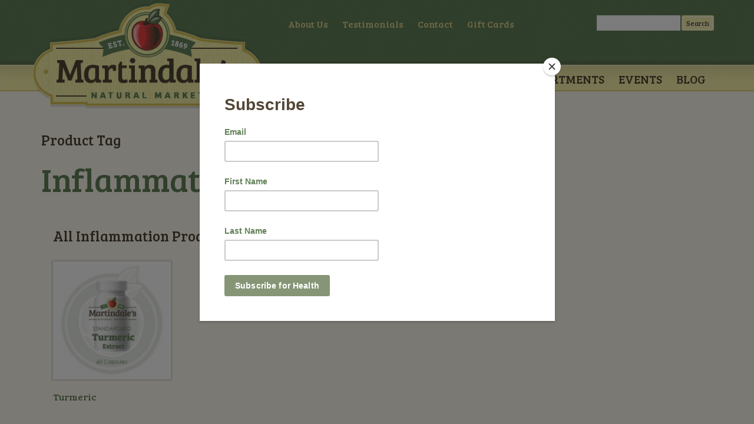

--- FILE ---
content_type: text/html; charset=UTF-8
request_url: https://www.martindalesnutrition.com/product_category/inflammation/
body_size: 16896
content:
<!DOCTYPE html>
<!--[if lt IE 7]>      <html class="no-js lt-ie9 lt-ie8 lt-ie7" lang="en-US"> <![endif]-->
<!--[if IE 7]>         <html class="no-js lt-ie9 lt-ie8" ie7 lang="en-US"> <![endif]-->
<!--[if IE 8]>         <html class="no-js lt-ie9 ie8" lang="en-US"> <![endif]-->
<!--[if gt IE 8]><!--> <html class="no-js" lang="en-US"> <!--<![endif]-->
<head>
	<meta charset="UTF-8">
<script type="text/javascript">
/* <![CDATA[ */
var gform;gform||(document.addEventListener("gform_main_scripts_loaded",function(){gform.scriptsLoaded=!0}),document.addEventListener("gform/theme/scripts_loaded",function(){gform.themeScriptsLoaded=!0}),window.addEventListener("DOMContentLoaded",function(){gform.domLoaded=!0}),gform={domLoaded:!1,scriptsLoaded:!1,themeScriptsLoaded:!1,isFormEditor:()=>"function"==typeof InitializeEditor,callIfLoaded:function(o){return!(!gform.domLoaded||!gform.scriptsLoaded||!gform.themeScriptsLoaded&&!gform.isFormEditor()||(gform.isFormEditor()&&console.warn("The use of gform.initializeOnLoaded() is deprecated in the form editor context and will be removed in Gravity Forms 3.1."),o(),0))},initializeOnLoaded:function(o){gform.callIfLoaded(o)||(document.addEventListener("gform_main_scripts_loaded",()=>{gform.scriptsLoaded=!0,gform.callIfLoaded(o)}),document.addEventListener("gform/theme/scripts_loaded",()=>{gform.themeScriptsLoaded=!0,gform.callIfLoaded(o)}),window.addEventListener("DOMContentLoaded",()=>{gform.domLoaded=!0,gform.callIfLoaded(o)}))},hooks:{action:{},filter:{}},addAction:function(o,r,e,t){gform.addHook("action",o,r,e,t)},addFilter:function(o,r,e,t){gform.addHook("filter",o,r,e,t)},doAction:function(o){gform.doHook("action",o,arguments)},applyFilters:function(o){return gform.doHook("filter",o,arguments)},removeAction:function(o,r){gform.removeHook("action",o,r)},removeFilter:function(o,r,e){gform.removeHook("filter",o,r,e)},addHook:function(o,r,e,t,n){null==gform.hooks[o][r]&&(gform.hooks[o][r]=[]);var d=gform.hooks[o][r];null==n&&(n=r+"_"+d.length),gform.hooks[o][r].push({tag:n,callable:e,priority:t=null==t?10:t})},doHook:function(r,o,e){var t;if(e=Array.prototype.slice.call(e,1),null!=gform.hooks[r][o]&&((o=gform.hooks[r][o]).sort(function(o,r){return o.priority-r.priority}),o.forEach(function(o){"function"!=typeof(t=o.callable)&&(t=window[t]),"action"==r?t.apply(null,e):e[0]=t.apply(null,e)})),"filter"==r)return e[0]},removeHook:function(o,r,t,n){var e;null!=gform.hooks[o][r]&&(e=(e=gform.hooks[o][r]).filter(function(o,r,e){return!!(null!=n&&n!=o.tag||null!=t&&t!=o.priority)}),gform.hooks[o][r]=e)}});
/* ]]> */
</script>

	<meta name="viewport" content="width=device-width">
	<meta name="p:domain_verify" content="01f3cf69bd8c9b090afae105ca7fd05e"/>
    <meta name="facebook-domain-verification" content="aihijmnyy8l29j2ujq6gwcllybz61i" />
	<meta name="format-detection" content="telephone=no">
	<title>Inflammation Archives &#8226; Martindale’s Natural Market</title>
	<link rel="profile" href="http://gmpg.org/xfn/11">
	<link href="https://fonts.googleapis.com/css?family=Bree+Serif" rel="stylesheet" type="text/css">
	<link rel="stylesheet" type="text/css" href="https://fonts.googleapis.com/css?family=Open+Sans:300italic,400italic,600italic,700italic,400,600,700,300">

	<!--[if lt IE 9]>
	<link href="https://fonts.googleapis.com/css?family=Open+Sans" rel="stylesheet" type="text/css">
	<link href="https://fonts.googleapis.com/css?family=Open+Sans:300italic" rel="stylesheet" type="text/css">
	<link href="https://fonts.googleapis.com/css?family=Open+Sans:400italic" rel="stylesheet" type="text/css">
	<link href="https://fonts.googleapis.com/css?family=Open+Sans:600italic" rel="stylesheet" type="text/css">
	<link href="https://fonts.googleapis.com/css?family=Open+Sans:700italic" rel="stylesheet" type="text/css">
	<link href="https://fonts.googleapis.com/css?family=Open+Sans:300" rel="stylesheet" type="text/css">
	<link href="https://fonts.googleapis.com/css?family=Open+Sans:400" rel="stylesheet" type="text/css">
	<link href="https://fonts.googleapis.com/css?family=Open+Sans:600" rel="stylesheet" type="text/css">
	<link href="https://fonts.googleapis.com/css?family=Open+Sans:700" rel="stylesheet" type="text/css">
	<![endif]-->

	<link rel="stylesheet" href="https://www.martindalesnutrition.com/wp-content/themes/martindale/css/main.css">
    <link rel="stylesheet" href="https://www.martindalesnutrition.com/wp-content/themes/martindale/bower_components/jQuery.mmenu/dist/css/jquery.mmenu.all.css">

	<!--[if (gte IE 6)&(lte IE 8)]>
	  <script type="text/javascript" src="https://www.martindalesnutrition.com/wp-content/themes/martindale/js/vendor/selectivizr-min.js"></script>
	    <script type="text/javascript" src="https://www.martindalesnutrition.com/wp-content/themes/martindale/js/vendor/respond.min.js"></script>
	<![endif]-->
	
    <script type="text/javascript">
        window.wpglobals = {
            ajaxURL: "https://www.martindalesnutrition.com/wp-admin/admin-ajax.php"
        };
    </script>

    <meta name='robots' content='index, follow, max-image-preview:large, max-snippet:-1, max-video-preview:-1' />

<!-- Google Tag Manager for WordPress by gtm4wp.com -->
<script data-cfasync="false" data-pagespeed-no-defer>
	var gtm4wp_datalayer_name = "dataLayer";
	var dataLayer = dataLayer || [];
</script>
<!-- End Google Tag Manager for WordPress by gtm4wp.com -->
	<!-- This site is optimized with the Yoast SEO Premium plugin v26.8 (Yoast SEO v26.8) - https://yoast.com/product/yoast-seo-premium-wordpress/ -->
	<link rel="canonical" href="https://www.martindalesnutrition.com/product_category/inflammation/" />
	<meta property="og:locale" content="en_US" />
	<meta property="og:type" content="article" />
	<meta property="og:title" content="Inflammation Archives" />
	<meta property="og:url" content="https://www.martindalesnutrition.com/product_category/inflammation/" />
	<meta property="og:site_name" content="Martindale’s Natural Market" />
	<meta property="og:image" content="https://www.martindalesnutrition.com/wp-content/uploads/2016/05/vert_color_lr.jpg" />
	<meta property="og:image:width" content="320" />
	<meta property="og:image:height" content="157" />
	<meta property="og:image:type" content="image/jpeg" />
	<meta name="twitter:card" content="summary_large_image" />
	<meta name="twitter:site" content="@MartindalesFood" />
	<script type="application/ld+json" class="yoast-schema-graph">{"@context":"https://schema.org","@graph":[{"@type":"CollectionPage","@id":"https://www.martindalesnutrition.com/product_category/inflammation/","url":"https://www.martindalesnutrition.com/product_category/inflammation/","name":"Inflammation Archives &#8226; Martindale’s Natural Market","isPartOf":{"@id":"https://www.martindalesnutrition.com/#website"},"primaryImageOfPage":{"@id":"https://www.martindalesnutrition.com/product_category/inflammation/#primaryimage"},"image":{"@id":"https://www.martindalesnutrition.com/product_category/inflammation/#primaryimage"},"thumbnailUrl":"https://www.martindalesnutrition.com/wp-content/uploads/2020/03/Standardized-turmeric-extract-capsules.jpg","breadcrumb":{"@id":"https://www.martindalesnutrition.com/product_category/inflammation/#breadcrumb"},"inLanguage":"en-US"},{"@type":"ImageObject","inLanguage":"en-US","@id":"https://www.martindalesnutrition.com/product_category/inflammation/#primaryimage","url":"https://www.martindalesnutrition.com/wp-content/uploads/2020/03/Standardized-turmeric-extract-capsules.jpg","contentUrl":"https://www.martindalesnutrition.com/wp-content/uploads/2020/03/Standardized-turmeric-extract-capsules.jpg","width":250,"height":250,"caption":"turmeric root capsules"},{"@type":"BreadcrumbList","@id":"https://www.martindalesnutrition.com/product_category/inflammation/#breadcrumb","itemListElement":[{"@type":"ListItem","position":1,"name":"Home","item":"https://www.martindalesnutrition.com/"},{"@type":"ListItem","position":2,"name":"Inflammation"}]},{"@type":"WebSite","@id":"https://www.martindalesnutrition.com/#website","url":"https://www.martindalesnutrition.com/","name":"Martindale’s Natural Market","description":"","publisher":{"@id":"https://www.martindalesnutrition.com/#organization"},"potentialAction":[{"@type":"SearchAction","target":{"@type":"EntryPoint","urlTemplate":"https://www.martindalesnutrition.com/?s={search_term_string}"},"query-input":{"@type":"PropertyValueSpecification","valueRequired":true,"valueName":"search_term_string"}}],"inLanguage":"en-US"},{"@type":"Organization","@id":"https://www.martindalesnutrition.com/#organization","name":"Martindale's Natural Market","url":"https://www.martindalesnutrition.com/","logo":{"@type":"ImageObject","inLanguage":"en-US","@id":"https://www.martindalesnutrition.com/#/schema/logo/image/","url":"https://www.martindalesnutrition.com/wp-content/uploads/2016/05/vert_color_lr.jpg","contentUrl":"https://www.martindalesnutrition.com/wp-content/uploads/2016/05/vert_color_lr.jpg","width":320,"height":157,"caption":"Martindale's Natural Market"},"image":{"@id":"https://www.martindalesnutrition.com/#/schema/logo/image/"},"sameAs":["https://www.facebook.com/MartindalesNatural/","https://x.com/MartindalesFood","https://www.instagram.com/martindalesnaturalmarket","https://www.linkedin.com/company/martindale's-natural-market","https://www.pinterest.com/martindalesmkt/","https://www.youtube.com/user/MartindalesMarket"]}]}</script>
	<!-- / Yoast SEO Premium plugin. -->


<link rel='dns-prefetch' href='//ajax.googleapis.com' />
<link rel='dns-prefetch' href='//www.googletagmanager.com' />
<link rel="alternate" type="application/rss+xml" title="Martindale’s Natural Market &raquo; Inflammation Product Tags Feed" href="https://www.martindalesnutrition.com/product_category/inflammation/feed/" />
<style id='wp-img-auto-sizes-contain-inline-css' type='text/css'>
img:is([sizes=auto i],[sizes^="auto," i]){contain-intrinsic-size:3000px 1500px}
/*# sourceURL=wp-img-auto-sizes-contain-inline-css */
</style>
<style id='wp-emoji-styles-inline-css' type='text/css'>

	img.wp-smiley, img.emoji {
		display: inline !important;
		border: none !important;
		box-shadow: none !important;
		height: 1em !important;
		width: 1em !important;
		margin: 0 0.07em !important;
		vertical-align: -0.1em !important;
		background: none !important;
		padding: 0 !important;
	}
/*# sourceURL=wp-emoji-styles-inline-css */
</style>
<style id='wp-block-library-inline-css' type='text/css'>
:root{--wp-block-synced-color:#7a00df;--wp-block-synced-color--rgb:122,0,223;--wp-bound-block-color:var(--wp-block-synced-color);--wp-editor-canvas-background:#ddd;--wp-admin-theme-color:#007cba;--wp-admin-theme-color--rgb:0,124,186;--wp-admin-theme-color-darker-10:#006ba1;--wp-admin-theme-color-darker-10--rgb:0,107,160.5;--wp-admin-theme-color-darker-20:#005a87;--wp-admin-theme-color-darker-20--rgb:0,90,135;--wp-admin-border-width-focus:2px}@media (min-resolution:192dpi){:root{--wp-admin-border-width-focus:1.5px}}.wp-element-button{cursor:pointer}:root .has-very-light-gray-background-color{background-color:#eee}:root .has-very-dark-gray-background-color{background-color:#313131}:root .has-very-light-gray-color{color:#eee}:root .has-very-dark-gray-color{color:#313131}:root .has-vivid-green-cyan-to-vivid-cyan-blue-gradient-background{background:linear-gradient(135deg,#00d084,#0693e3)}:root .has-purple-crush-gradient-background{background:linear-gradient(135deg,#34e2e4,#4721fb 50%,#ab1dfe)}:root .has-hazy-dawn-gradient-background{background:linear-gradient(135deg,#faaca8,#dad0ec)}:root .has-subdued-olive-gradient-background{background:linear-gradient(135deg,#fafae1,#67a671)}:root .has-atomic-cream-gradient-background{background:linear-gradient(135deg,#fdd79a,#004a59)}:root .has-nightshade-gradient-background{background:linear-gradient(135deg,#330968,#31cdcf)}:root .has-midnight-gradient-background{background:linear-gradient(135deg,#020381,#2874fc)}:root{--wp--preset--font-size--normal:16px;--wp--preset--font-size--huge:42px}.has-regular-font-size{font-size:1em}.has-larger-font-size{font-size:2.625em}.has-normal-font-size{font-size:var(--wp--preset--font-size--normal)}.has-huge-font-size{font-size:var(--wp--preset--font-size--huge)}.has-text-align-center{text-align:center}.has-text-align-left{text-align:left}.has-text-align-right{text-align:right}.has-fit-text{white-space:nowrap!important}#end-resizable-editor-section{display:none}.aligncenter{clear:both}.items-justified-left{justify-content:flex-start}.items-justified-center{justify-content:center}.items-justified-right{justify-content:flex-end}.items-justified-space-between{justify-content:space-between}.screen-reader-text{border:0;clip-path:inset(50%);height:1px;margin:-1px;overflow:hidden;padding:0;position:absolute;width:1px;word-wrap:normal!important}.screen-reader-text:focus{background-color:#ddd;clip-path:none;color:#444;display:block;font-size:1em;height:auto;left:5px;line-height:normal;padding:15px 23px 14px;text-decoration:none;top:5px;width:auto;z-index:100000}html :where(.has-border-color){border-style:solid}html :where([style*=border-top-color]){border-top-style:solid}html :where([style*=border-right-color]){border-right-style:solid}html :where([style*=border-bottom-color]){border-bottom-style:solid}html :where([style*=border-left-color]){border-left-style:solid}html :where([style*=border-width]){border-style:solid}html :where([style*=border-top-width]){border-top-style:solid}html :where([style*=border-right-width]){border-right-style:solid}html :where([style*=border-bottom-width]){border-bottom-style:solid}html :where([style*=border-left-width]){border-left-style:solid}html :where(img[class*=wp-image-]){height:auto;max-width:100%}:where(figure){margin:0 0 1em}html :where(.is-position-sticky){--wp-admin--admin-bar--position-offset:var(--wp-admin--admin-bar--height,0px)}@media screen and (max-width:600px){html :where(.is-position-sticky){--wp-admin--admin-bar--position-offset:0px}}

/*# sourceURL=wp-block-library-inline-css */
</style><style id='global-styles-inline-css' type='text/css'>
:root{--wp--preset--aspect-ratio--square: 1;--wp--preset--aspect-ratio--4-3: 4/3;--wp--preset--aspect-ratio--3-4: 3/4;--wp--preset--aspect-ratio--3-2: 3/2;--wp--preset--aspect-ratio--2-3: 2/3;--wp--preset--aspect-ratio--16-9: 16/9;--wp--preset--aspect-ratio--9-16: 9/16;--wp--preset--color--black: #000000;--wp--preset--color--cyan-bluish-gray: #abb8c3;--wp--preset--color--white: #ffffff;--wp--preset--color--pale-pink: #f78da7;--wp--preset--color--vivid-red: #cf2e2e;--wp--preset--color--luminous-vivid-orange: #ff6900;--wp--preset--color--luminous-vivid-amber: #fcb900;--wp--preset--color--light-green-cyan: #7bdcb5;--wp--preset--color--vivid-green-cyan: #00d084;--wp--preset--color--pale-cyan-blue: #8ed1fc;--wp--preset--color--vivid-cyan-blue: #0693e3;--wp--preset--color--vivid-purple: #9b51e0;--wp--preset--gradient--vivid-cyan-blue-to-vivid-purple: linear-gradient(135deg,rgb(6,147,227) 0%,rgb(155,81,224) 100%);--wp--preset--gradient--light-green-cyan-to-vivid-green-cyan: linear-gradient(135deg,rgb(122,220,180) 0%,rgb(0,208,130) 100%);--wp--preset--gradient--luminous-vivid-amber-to-luminous-vivid-orange: linear-gradient(135deg,rgb(252,185,0) 0%,rgb(255,105,0) 100%);--wp--preset--gradient--luminous-vivid-orange-to-vivid-red: linear-gradient(135deg,rgb(255,105,0) 0%,rgb(207,46,46) 100%);--wp--preset--gradient--very-light-gray-to-cyan-bluish-gray: linear-gradient(135deg,rgb(238,238,238) 0%,rgb(169,184,195) 100%);--wp--preset--gradient--cool-to-warm-spectrum: linear-gradient(135deg,rgb(74,234,220) 0%,rgb(151,120,209) 20%,rgb(207,42,186) 40%,rgb(238,44,130) 60%,rgb(251,105,98) 80%,rgb(254,248,76) 100%);--wp--preset--gradient--blush-light-purple: linear-gradient(135deg,rgb(255,206,236) 0%,rgb(152,150,240) 100%);--wp--preset--gradient--blush-bordeaux: linear-gradient(135deg,rgb(254,205,165) 0%,rgb(254,45,45) 50%,rgb(107,0,62) 100%);--wp--preset--gradient--luminous-dusk: linear-gradient(135deg,rgb(255,203,112) 0%,rgb(199,81,192) 50%,rgb(65,88,208) 100%);--wp--preset--gradient--pale-ocean: linear-gradient(135deg,rgb(255,245,203) 0%,rgb(182,227,212) 50%,rgb(51,167,181) 100%);--wp--preset--gradient--electric-grass: linear-gradient(135deg,rgb(202,248,128) 0%,rgb(113,206,126) 100%);--wp--preset--gradient--midnight: linear-gradient(135deg,rgb(2,3,129) 0%,rgb(40,116,252) 100%);--wp--preset--font-size--small: 13px;--wp--preset--font-size--medium: 20px;--wp--preset--font-size--large: 36px;--wp--preset--font-size--x-large: 42px;--wp--preset--spacing--20: 0.44rem;--wp--preset--spacing--30: 0.67rem;--wp--preset--spacing--40: 1rem;--wp--preset--spacing--50: 1.5rem;--wp--preset--spacing--60: 2.25rem;--wp--preset--spacing--70: 3.38rem;--wp--preset--spacing--80: 5.06rem;--wp--preset--shadow--natural: 6px 6px 9px rgba(0, 0, 0, 0.2);--wp--preset--shadow--deep: 12px 12px 50px rgba(0, 0, 0, 0.4);--wp--preset--shadow--sharp: 6px 6px 0px rgba(0, 0, 0, 0.2);--wp--preset--shadow--outlined: 6px 6px 0px -3px rgb(255, 255, 255), 6px 6px rgb(0, 0, 0);--wp--preset--shadow--crisp: 6px 6px 0px rgb(0, 0, 0);}:where(.is-layout-flex){gap: 0.5em;}:where(.is-layout-grid){gap: 0.5em;}body .is-layout-flex{display: flex;}.is-layout-flex{flex-wrap: wrap;align-items: center;}.is-layout-flex > :is(*, div){margin: 0;}body .is-layout-grid{display: grid;}.is-layout-grid > :is(*, div){margin: 0;}:where(.wp-block-columns.is-layout-flex){gap: 2em;}:where(.wp-block-columns.is-layout-grid){gap: 2em;}:where(.wp-block-post-template.is-layout-flex){gap: 1.25em;}:where(.wp-block-post-template.is-layout-grid){gap: 1.25em;}.has-black-color{color: var(--wp--preset--color--black) !important;}.has-cyan-bluish-gray-color{color: var(--wp--preset--color--cyan-bluish-gray) !important;}.has-white-color{color: var(--wp--preset--color--white) !important;}.has-pale-pink-color{color: var(--wp--preset--color--pale-pink) !important;}.has-vivid-red-color{color: var(--wp--preset--color--vivid-red) !important;}.has-luminous-vivid-orange-color{color: var(--wp--preset--color--luminous-vivid-orange) !important;}.has-luminous-vivid-amber-color{color: var(--wp--preset--color--luminous-vivid-amber) !important;}.has-light-green-cyan-color{color: var(--wp--preset--color--light-green-cyan) !important;}.has-vivid-green-cyan-color{color: var(--wp--preset--color--vivid-green-cyan) !important;}.has-pale-cyan-blue-color{color: var(--wp--preset--color--pale-cyan-blue) !important;}.has-vivid-cyan-blue-color{color: var(--wp--preset--color--vivid-cyan-blue) !important;}.has-vivid-purple-color{color: var(--wp--preset--color--vivid-purple) !important;}.has-black-background-color{background-color: var(--wp--preset--color--black) !important;}.has-cyan-bluish-gray-background-color{background-color: var(--wp--preset--color--cyan-bluish-gray) !important;}.has-white-background-color{background-color: var(--wp--preset--color--white) !important;}.has-pale-pink-background-color{background-color: var(--wp--preset--color--pale-pink) !important;}.has-vivid-red-background-color{background-color: var(--wp--preset--color--vivid-red) !important;}.has-luminous-vivid-orange-background-color{background-color: var(--wp--preset--color--luminous-vivid-orange) !important;}.has-luminous-vivid-amber-background-color{background-color: var(--wp--preset--color--luminous-vivid-amber) !important;}.has-light-green-cyan-background-color{background-color: var(--wp--preset--color--light-green-cyan) !important;}.has-vivid-green-cyan-background-color{background-color: var(--wp--preset--color--vivid-green-cyan) !important;}.has-pale-cyan-blue-background-color{background-color: var(--wp--preset--color--pale-cyan-blue) !important;}.has-vivid-cyan-blue-background-color{background-color: var(--wp--preset--color--vivid-cyan-blue) !important;}.has-vivid-purple-background-color{background-color: var(--wp--preset--color--vivid-purple) !important;}.has-black-border-color{border-color: var(--wp--preset--color--black) !important;}.has-cyan-bluish-gray-border-color{border-color: var(--wp--preset--color--cyan-bluish-gray) !important;}.has-white-border-color{border-color: var(--wp--preset--color--white) !important;}.has-pale-pink-border-color{border-color: var(--wp--preset--color--pale-pink) !important;}.has-vivid-red-border-color{border-color: var(--wp--preset--color--vivid-red) !important;}.has-luminous-vivid-orange-border-color{border-color: var(--wp--preset--color--luminous-vivid-orange) !important;}.has-luminous-vivid-amber-border-color{border-color: var(--wp--preset--color--luminous-vivid-amber) !important;}.has-light-green-cyan-border-color{border-color: var(--wp--preset--color--light-green-cyan) !important;}.has-vivid-green-cyan-border-color{border-color: var(--wp--preset--color--vivid-green-cyan) !important;}.has-pale-cyan-blue-border-color{border-color: var(--wp--preset--color--pale-cyan-blue) !important;}.has-vivid-cyan-blue-border-color{border-color: var(--wp--preset--color--vivid-cyan-blue) !important;}.has-vivid-purple-border-color{border-color: var(--wp--preset--color--vivid-purple) !important;}.has-vivid-cyan-blue-to-vivid-purple-gradient-background{background: var(--wp--preset--gradient--vivid-cyan-blue-to-vivid-purple) !important;}.has-light-green-cyan-to-vivid-green-cyan-gradient-background{background: var(--wp--preset--gradient--light-green-cyan-to-vivid-green-cyan) !important;}.has-luminous-vivid-amber-to-luminous-vivid-orange-gradient-background{background: var(--wp--preset--gradient--luminous-vivid-amber-to-luminous-vivid-orange) !important;}.has-luminous-vivid-orange-to-vivid-red-gradient-background{background: var(--wp--preset--gradient--luminous-vivid-orange-to-vivid-red) !important;}.has-very-light-gray-to-cyan-bluish-gray-gradient-background{background: var(--wp--preset--gradient--very-light-gray-to-cyan-bluish-gray) !important;}.has-cool-to-warm-spectrum-gradient-background{background: var(--wp--preset--gradient--cool-to-warm-spectrum) !important;}.has-blush-light-purple-gradient-background{background: var(--wp--preset--gradient--blush-light-purple) !important;}.has-blush-bordeaux-gradient-background{background: var(--wp--preset--gradient--blush-bordeaux) !important;}.has-luminous-dusk-gradient-background{background: var(--wp--preset--gradient--luminous-dusk) !important;}.has-pale-ocean-gradient-background{background: var(--wp--preset--gradient--pale-ocean) !important;}.has-electric-grass-gradient-background{background: var(--wp--preset--gradient--electric-grass) !important;}.has-midnight-gradient-background{background: var(--wp--preset--gradient--midnight) !important;}.has-small-font-size{font-size: var(--wp--preset--font-size--small) !important;}.has-medium-font-size{font-size: var(--wp--preset--font-size--medium) !important;}.has-large-font-size{font-size: var(--wp--preset--font-size--large) !important;}.has-x-large-font-size{font-size: var(--wp--preset--font-size--x-large) !important;}
/*# sourceURL=global-styles-inline-css */
</style>

<style id='classic-theme-styles-inline-css' type='text/css'>
/*! This file is auto-generated */
.wp-block-button__link{color:#fff;background-color:#32373c;border-radius:9999px;box-shadow:none;text-decoration:none;padding:calc(.667em + 2px) calc(1.333em + 2px);font-size:1.125em}.wp-block-file__button{background:#32373c;color:#fff;text-decoration:none}
/*# sourceURL=/wp-includes/css/classic-themes.min.css */
</style>
<link rel='stylesheet' id='photoswipe-core-css-css' href='https://www.martindalesnutrition.com/wp-content/plugins/photoswipe-masonry/photoswipe-dist/photoswipe.css?ver=6.9' media='all' />
<link rel='stylesheet' id='pswp-skin-css' href='https://www.martindalesnutrition.com/wp-content/plugins/photoswipe-masonry/photoswipe-dist/default-skin/default-skin.css?ver=6.9' media='all' />
<link rel='stylesheet' id='wp-pagenavi-css' href='https://www.martindalesnutrition.com/wp-content/plugins/wp-pagenavi/pagenavi-css.css?ver=2.70' media='all' />
<script type="text/javascript" src="//ajax.googleapis.com/ajax/libs/jquery/1.11.2/jquery.min.js?ver=1.11.2" id="jquery-js"></script>
<script type="text/javascript" src="https://www.martindalesnutrition.com/wp-content/plugins/photoswipe-masonry/photoswipe-dist/photoswipe.min.js?ver=6.9" id="photoswipe-js"></script>
<script type="text/javascript" src="https://www.martindalesnutrition.com/wp-content/plugins/photoswipe-masonry/photoswipe-masonry.js?ver=6.9" id="photoswipe-masonry-js-js"></script>
<script type="text/javascript" src="https://www.martindalesnutrition.com/wp-content/plugins/photoswipe-masonry/photoswipe-dist/photoswipe-ui-default.min.js?ver=6.9" id="photoswipe-ui-default-js"></script>
<script type="text/javascript" src="https://www.martindalesnutrition.com/wp-content/plugins/photoswipe-masonry/masonry.pkgd.min.js?ver=6.9" id="photoswipe-masonry-js"></script>
<script type="text/javascript" src="https://www.martindalesnutrition.com/wp-content/plugins/photoswipe-masonry/imagesloaded.pkgd.min.js?ver=6.9" id="photoswipe-imagesloaded-js"></script>
<script type="text/javascript" src="https://www.martindalesnutrition.com/wp-content/themes/martindale/bower_components/flexslider/jquery.flexslider-min.js?ver=6.9" id="flexslider-js"></script>
<script type="text/javascript" src="https://www.martindalesnutrition.com/wp-content/themes/martindale/bower_components/bootstrap/dist/js/bootstrap.min.js?ver=6.9" id="bootstrap-js"></script>
<script type="text/javascript" src="https://www.martindalesnutrition.com/wp-content/themes/martindale/bower_components/jQuery.mmenu/dist/js/jquery.mmenu.min.all.js?ver=6.9" id="mmenu-js"></script>
<script type="text/javascript" src="https://www.martindalesnutrition.com/wp-content/themes/martindale/js/main.js?ver=6.9" id="main-js"></script>

<!-- Google tag (gtag.js) snippet added by Site Kit -->
<!-- Google Analytics snippet added by Site Kit -->
<script type="text/javascript" src="https://www.googletagmanager.com/gtag/js?id=G-S09VZM3Q9H" id="google_gtagjs-js" async></script>
<script type="text/javascript" id="google_gtagjs-js-after">
/* <![CDATA[ */
window.dataLayer = window.dataLayer || [];function gtag(){dataLayer.push(arguments);}
gtag("set","linker",{"domains":["www.martindalesnutrition.com"]});
gtag("js", new Date());
gtag("set", "developer_id.dZTNiMT", true);
gtag("config", "G-S09VZM3Q9H");
//# sourceURL=google_gtagjs-js-after
/* ]]> */
</script>
<link rel="https://api.w.org/" href="https://www.martindalesnutrition.com/wp-json/" /><meta name="generator" content="Site Kit by Google 1.170.0" /><!-- site-navigation-element Schema optimized by Schema Pro --><script type="application/ld+json">{"@context":"https:\/\/schema.org","@graph":[{"@context":"https:\/\/schema.org","@type":"SiteNavigationElement","id":"site-navigation","name":"Visit","url":"https:\/\/www.martindalesnutrition.com\/visit\/"},{"@context":"https:\/\/schema.org","@type":"SiteNavigationElement","id":"site-navigation","name":"Departments","url":"https:\/\/www.martindalesnutrition.com\/departments\/"},{"@context":"https:\/\/schema.org","@type":"SiteNavigationElement","id":"site-navigation","name":"Bulk Foods","url":"https:\/\/www.martindalesnutrition.com\/departments\/bulk-foods\/"},{"@context":"https:\/\/schema.org","@type":"SiteNavigationElement","id":"site-navigation","name":"Fridge &#038; Freezer","url":"https:\/\/www.martindalesnutrition.com\/departments\/fridge-freezer\/"},{"@context":"https:\/\/schema.org","@type":"SiteNavigationElement","id":"site-navigation","name":"Grocery","url":"https:\/\/www.martindalesnutrition.com\/departments\/grocery\/"},{"@context":"https:\/\/schema.org","@type":"SiteNavigationElement","id":"site-navigation","name":"Produce","url":"https:\/\/www.martindalesnutrition.com\/departments\/organic-produce\/"},{"@context":"https:\/\/schema.org","@type":"SiteNavigationElement","id":"site-navigation","name":"Beauty &#038; Body Care","url":"https:\/\/www.martindalesnutrition.com\/departments\/beauty-body-care\/"},{"@context":"https:\/\/schema.org","@type":"SiteNavigationElement","id":"site-navigation","name":"Vitamins &#038; Supplements","url":"https:\/\/www.martindalesnutrition.com\/departments\/vitamins-supplements\/"},{"@context":"https:\/\/schema.org","@type":"SiteNavigationElement","id":"site-navigation","name":"Odds &#038; Ends","url":"https:\/\/www.martindalesnutrition.com\/departments\/odds-ends\/"},{"@context":"https:\/\/schema.org","@type":"SiteNavigationElement","id":"site-navigation","name":"Events","url":"\/events"},{"@context":"https:\/\/schema.org","@type":"SiteNavigationElement","id":"site-navigation","name":"Blog","url":"https:\/\/www.martindalesnutrition.com\/blog\/"}]}</script><!-- / site-navigation-element Schema optimized by Schema Pro -->
<!-- Google Tag Manager for WordPress by gtm4wp.com -->
<!-- GTM Container placement set to off -->
<script data-cfasync="false" data-pagespeed-no-defer type="text/javascript">
	var dataLayer_content = {"pagePostType":"product","pagePostType2":"tax-product","pageCategory":[]};
	dataLayer.push( dataLayer_content );
</script>
<script data-cfasync="false" data-pagespeed-no-defer type="text/javascript">
	console.warn && console.warn("[GTM4WP] Google Tag Manager container code placement set to OFF !!!");
	console.warn && console.warn("[GTM4WP] Data layer codes are active but GTM container must be loaded using custom coding !!!");
</script>
<!-- End Google Tag Manager for WordPress by gtm4wp.com -->
<!-- Google Tag Manager snippet added by Site Kit -->
<script type="text/javascript">
/* <![CDATA[ */

			( function( w, d, s, l, i ) {
				w[l] = w[l] || [];
				w[l].push( {'gtm.start': new Date().getTime(), event: 'gtm.js'} );
				var f = d.getElementsByTagName( s )[0],
					j = d.createElement( s ), dl = l != 'dataLayer' ? '&l=' + l : '';
				j.async = true;
				j.src = 'https://www.googletagmanager.com/gtm.js?id=' + i + dl;
				f.parentNode.insertBefore( j, f );
			} )( window, document, 'script', 'dataLayer', 'GTM-MHCFWG' );
			
/* ]]> */
</script>

<!-- End Google Tag Manager snippet added by Site Kit -->
			<style id="wpsp-style-frontend"></style>
			<!-- Clicky Web Analytics - https://clicky.com, WordPress Plugin by Yoast - https://yoast.com/wordpress/plugins/clicky/ --><script>
	
	var clicky_site_ids = clicky_site_ids || [];
	clicky_site_ids.push("66403288");
</script>
<script async src="//static.getclicky.com/js"></script><link rel="icon" href="https://www.martindalesnutrition.com/wp-content/uploads/2018/01/cropped-martindales-favicon-2-32x32.png" sizes="32x32" />
<link rel="icon" href="https://www.martindalesnutrition.com/wp-content/uploads/2018/01/cropped-martindales-favicon-2-192x192.png" sizes="192x192" />
<link rel="apple-touch-icon" href="https://www.martindalesnutrition.com/wp-content/uploads/2018/01/cropped-martindales-favicon-2-180x180.png" />
<meta name="msapplication-TileImage" content="https://www.martindalesnutrition.com/wp-content/uploads/2018/01/cropped-martindales-favicon-2-270x270.png" />
		<style type="text/css" id="wp-custom-css">
			#tertiary .widget-contact a, #visit-contact-info a{
	color:#514534 !important;
}

.alm-listing .alm-reveal>li {
	padding:0 !important;
}

@media (min-width:1200px) {
#gform_5 #field_5_4 .gfield_list_4_cell2 {
	width:15% !important;
	
}
}

@media (min-width:1400px) {
#gform_5 #field_5_4 .gfield_list_4_cell2 {
	width:10% !important;
	
}
}

#gform_5 table.gfield_list.gfield_list_container {
	background:transparent;
	box-shadow: none;
}

.page-14574 #primary .gform_wrapper ul li.gfield#field_5_10 {
	margin-bottom:2em;
}

body .ginput_container_list table.gfield_list tbody tr td.gfield_list_icons img {
    background-size: 30px 30px !important;
    width: 30px !important;
    height: 30px !important;
}

@media (min-width: 1400px) {
	#gform_5 #field_5_4 .gfield_list_4_cell2 {
    width: 25% !important;
}
}

@media (min-width: 1200px) {
	#gform_5 #field_5_4 .gfield_list_4_cell2 {
    width: 20% !important;
}
}
		</style>
		    
    
            <!--  Microsoft Bing Tracking -->
<script>
  (function(w,d,t,r,u)
  {
    var f,n,i;
    w[u]=w[u]||[],f=function()
    {
      var o={ti:" 4007861"}; 
      o.q=w[u],w[u]=new UET(o),w[u].push("pageLoad") 
    },
    n=d.createElement(t),n.src=r,n.async=1,n.onload=n.onreadystatechange=function()
    {
      var s=this.readyState;
      s&&s!=="loaded"&&s!=="complete"||(f(),n.onload=n.onreadystatechange=null)
    },
    i=d.getElementsByTagName(t)[0],i.parentNode.insertBefore(n,i)
  })
  (window,document,"script","//bat.bing.com/bat.js","uetq");
</script>
<!--  End Microsoft Bing Tracking -->

<!-- Google Tag Manager -->
<script>(function(w,d,s,l,i){w[l]=w[l]||[];w[l].push({'gtm.start':
new Date().getTime(),event:'gtm.js'});var f=d.getElementsByTagName(s)[0],
j=d.createElement(s),dl=l!='dataLayer'?'&l='+l:'';j.async=true;j.src=
'https://www.googletagmanager.com/gtm.js?id='+i+dl;f.parentNode.insertBefore(j,f);
})(window,document,'script','dataLayer','GTM-MHCFWG');</script>
<!-- End Google Tag Manager -->

<!-- Phone Number Replacement -->
<script type="text/javascript">
(function(a,e,c,f,g,h,b,d){var k={ak:"1063334331",cl:"MetBCJzl32sQu-OE-wM",autoreplace:"(610)-543-6811"};a[c]=a[c]||function(){(a[c].q=a[c].q||[]).push(arguments)};a[g]||(a[g]=k.ak);b=e.createElement(h);b.async=1;b.src="//www.gstatic.com/wcm/loader.js";d=e.getElementsByTagName(h)[0];d.parentNode.insertBefore(b,d);a[f]=function(b,d,e){a[c](2,b,k,d,null,new Date,e)};a[f]()})(window,document,"_googWcmImpl","_googWcmGet","_googWcmAk","script");
</script>

<!-- Global site tag (gtag.js) - AdWords: 1063334331 --> 
<script async src="https://www.googletagmanager.com/gtag/js?id=AW-1063334331"></script>
<script> window.dataLayer = window.dataLayer || []; function gtag(){dataLayer.push(arguments);} gtag('js', new Date()); gtag('config', 'AW-1063334331'); </script> 

<!-- Schema -->
<script type="application/ld+json">
{
  "@context": "https://schema.org",
  "@type": "Organization",
  "name": "Martindale’s Natural Market",
  "url": "https://martindales.afteractivesites.com/",
  "sameAs": [
    "https://www.facebook.com/MartindalesNatural/",
    "https://www.instagram.com/martindalesnaturalmarket/",
    "https://twitter.com/MartindalesFood",
    "https://www.linkedin.com/company/martindale's-natural-market",
    "https://www.youtube.com/user/MartindalesMarket",
    "https://www.pinterest.com/martindalesmkt/"
  ],
   "legalName" : "Martindale’s Natural Market",
   "logo":"https:\/\/www.martindalesnutrition.com\/wp-content\/themes\/martindale\/img\/martindale-natural-market.png",
   "contactPoint": [{
    "@type": "ContactPoint",
    "telephone": "+1-610-543-6811",
    "contactType": "customer service"
  }]
}
</script>

<!--- MailChimp Pop-up Form -->
<script id="mcjs">!function(c,h,i,m,p){m=c.createElement(h),p=c.getElementsByTagName(h)[0],m.async=1,m.src=i,p.parentNode.insertBefore(m,p)}(document,"script","https://chimpstatic.com/mcjs-connected/js/users/f8645bbfcf34c2554a910c54d/31dc17efbc156a274d3d10eda.js");</script>            
<link rel='stylesheet' id='gforms_reset_css-css' href='https://www.martindalesnutrition.com/wp-content/plugins/gravityforms/legacy/css/formreset.min.css?ver=2.9.25' media='all' />
<link rel='stylesheet' id='gforms_formsmain_css-css' href='https://www.martindalesnutrition.com/wp-content/plugins/gravityforms/legacy/css/formsmain.min.css?ver=2.9.25' media='all' />
<link rel='stylesheet' id='gforms_ready_class_css-css' href='https://www.martindalesnutrition.com/wp-content/plugins/gravityforms/legacy/css/readyclass.min.css?ver=2.9.25' media='all' />
<link rel='stylesheet' id='gforms_browsers_css-css' href='https://www.martindalesnutrition.com/wp-content/plugins/gravityforms/legacy/css/browsers.min.css?ver=2.9.25' media='all' />
</head>

<body class="archive tax-product_category term-inflammation term-92 wp-theme-martindale desktop chrome wp-schema-pro-2.10.6">
    
    <!-- Google Tag Manager (noscript) -->
<noscript><iframe src="https://www.googletagmanager.com/ns.html?id=GTM-MHCFWG"
height="0" width="0" style="display:none;visibility:hidden"></iframe></noscript>
<!-- End Google Tag Manager (noscript) -->    
    <!--[if lte IE 7]>
      <p class=chromeframe><span>Your version of Internet Explorer is ancient! <a href="http://browsehappy.com/">Upgrade to a different browser</a> or <a href="http://www.google.com/chromeframe/?redirect=true">install Google Chrome Frame</a> to fully experience this site and millions of other sites on the web.</p>
    <![endif]-->
    
	<div id="page" class="hfeed site page-container">
		<div class="visible-xs visible-sm">
    <a href="#mobile-navigation" class="btn-mmenu" id="btn-offcanvas-menu"><span></span></a>
		</div>


		<header id="header" class="site-header" role="banner">
		<div id="header-inner" class="container">

		<div class="row">

			<div class="col-xs-12 col-sm-6 col-md-4">
				<a id="logo" href="https://www.martindalesnutrition.com/" title="Martindale’s Natural Market" rel="home">
					<h1 class="site-title"><span>Martindale’s Natural Market</span><img src="https://www.martindalesnutrition.com/wp-content/themes/martindale/img/martindale-natural-market.png" alt="Martindale’s Natural Market" width="427" height="201"></h1>
				</a>

			</div>

			<div class="col-xs-12 col-sm-6 col-md-8">
				<div class="row">
					<div class="col-xs-12 col-sm-12 col-md-7">
					<nav id="top-navigation" class="navigation top-navigation" role="navigation">
							<div class="menu-top-menu-container"><ul id="menu-top-menu" class="nav-menu menu clearfix"><li id="menu-item-62" class="menu-item menu-item-type-post_type menu-item-object-page menu-item-has-children menu-item-62"><a href="https://www.martindalesnutrition.com/about-us/">About Us</a>
<ul class="sub-menu">
	<li id="menu-item-64" class="menu-item menu-item-type-post_type menu-item-object-page menu-item-64"><a href="https://www.martindalesnutrition.com/about-us/our-unique-history/">Our Unique History</a></li>
	<li id="menu-item-63" class="menu-item menu-item-type-post_type menu-item-object-page menu-item-63"><a href="https://www.martindalesnutrition.com/about-us/awards-and-affiliations/">Awards and Affiliations</a></li>
	<li id="menu-item-68" class="menu-item menu-item-type-post_type menu-item-object-page menu-item-68"><a href="https://www.martindalesnutrition.com/about-us/staff/">Staff</a></li>
</ul>
</li>
<li id="menu-item-61" class="menu-item menu-item-type-post_type menu-item-object-page menu-item-61"><a href="https://www.martindalesnutrition.com/testimonials/">Testimonials</a></li>
<li id="menu-item-60" class="menu-item menu-item-type-post_type menu-item-object-page menu-item-60"><a href="https://www.martindalesnutrition.com/contact/">Contact</a></li>
<li id="menu-item-6184" class="menu-item menu-item-type-custom menu-item-object-custom menu-item-6184"><a target="_blank" href="https://app.yiftee.com/gifts/egift_and_gift_cards/martindale-s-natural-market-springfield-2">Gift Cards</a></li>
</ul></div>						</nav><!-- #site-navigation -->
					</div>
					<div class="col-xs-12 col-sm-12 col-md-5">
						<div id="header-search"><form id="search" name="searchform" method="get" action="https://www.martindalesnutrition.com">

<!--
	<div class="searchbytype">
		<select name="post_type">
			<option value="all" selected="selected">Search entire site</option>
			<option value="post">Search blog</option>
			<option value="product">Search products</option>
			<option value="event">Search events</option>
		</select>
	</div>
-->

	<div class="searchbox clearfix">
		<input type="search" id="s" name="s" title="Search Martindale's Natural Market" />
		<input type="submit" value="Search" id="searchsubmit" />
	</div>

</form></div>
					</div>
				</div>
			</div>

		</div>

			</div><!-- .container -->
		</header>


		<div id="navbar" class="navbar">
			<div id="nav-bar-inner" class="container">
				<nav id="primary-navigation" class="navigation primary-navigation" role="navigation">
					<div class="menu-primary-menu-container"><ul id="menu-primary-menu" class="nav-menu menu clearfix"><li id="menu-item-57" class="menu-item menu-item-type-post_type menu-item-object-page menu-item-57"><a href="https://www.martindalesnutrition.com/visit/">Visit</a></li>
<li id="menu-item-55" class="menu-item menu-item-type-post_type menu-item-object-page menu-item-has-children menu-item-55"><a href="https://www.martindalesnutrition.com/departments/">Departments</a>
<ul class="sub-menu">
	<li id="menu-item-99" class="menu-item menu-item-type-post_type menu-item-object-page menu-item-99"><a href="https://www.martindalesnutrition.com/departments/bulk-foods/">Bulk Foods</a></li>
	<li id="menu-item-94" class="menu-item menu-item-type-post_type menu-item-object-page menu-item-94"><a href="https://www.martindalesnutrition.com/departments/fridge-freezer/">Fridge &#038; Freezer</a></li>
	<li id="menu-item-95" class="menu-item menu-item-type-post_type menu-item-object-page menu-item-95"><a href="https://www.martindalesnutrition.com/departments/grocery/">Grocery</a></li>
	<li id="menu-item-96" class="menu-item menu-item-type-post_type menu-item-object-page menu-item-96"><a href="https://www.martindalesnutrition.com/departments/organic-produce/">Produce</a></li>
	<li id="menu-item-97" class="menu-item menu-item-type-post_type menu-item-object-page menu-item-97"><a href="https://www.martindalesnutrition.com/departments/beauty-body-care/">Beauty &#038; Body Care</a></li>
	<li id="menu-item-69" class="menu-item menu-item-type-post_type menu-item-object-page menu-item-69"><a href="https://www.martindalesnutrition.com/departments/vitamins-supplements/">Vitamins &#038; Supplements</a></li>
	<li id="menu-item-98" class="menu-item menu-item-type-post_type menu-item-object-page menu-item-98"><a href="https://www.martindalesnutrition.com/departments/odds-ends/">Odds &#038; Ends</a></li>
</ul>
</li>
<li id="menu-item-59" class="menu-item menu-item-type-custom menu-item-object-custom menu-item-59"><a href="/events">Events</a></li>
<li id="menu-item-58" class="menu-item menu-item-type-post_type menu-item-object-page current_page_parent menu-item-58"><a href="https://www.martindalesnutrition.com/blog/">Blog</a></li>
</ul></div>				</nav><!-- #site-navigation -->
			</div><!-- .container -->
		</div><!-- #navbar -->


		<div id="main" class="site-main">

	<div id="main-content">
		<div class="container">
			<div id="primary" class="row">
			<div id="content" class="content-area col-md-11">

					<header class="archive-header">
				
				<h2>Product Tag</h2>
				<h1 class="archive-title">Inflammation</h1>

							</header><!-- .archive-header -->
			
			<div class="featured-products">
				<h2>All Inflammation Products</h2>
				<ul id="department-taxonomy-list" class="row">
				
								<li id="post-213" class="col-md-3 featured-product query-item post-213 product type-product status-publish format-standard has-post-thumbnail hentry department-vitamins-supplements product_category-gluten-free product_category-herbs product_category-inflammation">
	<a href="https://www.martindalesnutrition.com/product/turmeric/" title="Turmeric">
		 <img width="200" height="200" src="https://www.martindalesnutrition.com/wp-content/uploads/2020/03/Standardized-turmeric-extract-capsules-200x200.jpg" class="attachment-product-thumb size-product-thumb wp-post-image" alt="turmeric root capsules" decoding="async" srcset="https://www.martindalesnutrition.com/wp-content/uploads/2020/03/Standardized-turmeric-extract-capsules-200x200.jpg 200w, https://www.martindalesnutrition.com/wp-content/uploads/2020/03/Standardized-turmeric-extract-capsules.jpg 250w, https://www.martindalesnutrition.com/wp-content/uploads/2020/03/Standardized-turmeric-extract-capsules-70x70.jpg 70w, https://www.martindalesnutrition.com/wp-content/uploads/2020/03/Standardized-turmeric-extract-capsules-150x150.jpg 150w" sizes="(max-width: 200px) 100vw, 200px" />				<h3 class="list-item">Turmeric</h3>
	</a>
</li>
				
				</ul>
			</div>

			
		
			</div><!-- #content -->
						</div><!-- #primary -->
		</div><!--container-->
	</div><!--main-content-->
</div><!-- #main -->

		<footer id="socialbar">
			<div class="container">
				<div class="row">
					<div class="col-md-12">
					<h2>Connect:</h2>
											<ul id="social-media-icons" class="menu clearfix">
													<li><a href="https://www.facebook.com/MartindalesNatural/" target="_blank"><img src="https://www.martindalesnutrition.com/wp-content/uploads/2013/09/facebook.png" alt="" /></a></li>
													<li><a href="https://twitter.com/MartindalesFood" target="_blank"><img src="https://www.martindalesnutrition.com/wp-content/uploads/2024/05/X-or-Twitter-1.jpg" alt="" /></a></li>
													<li><a href="http://www.yelp.com/biz/martindales-natural-market-springfield" target="_blank"><img src="https://www.martindalesnutrition.com/wp-content/uploads/2013/09/yelp.png" alt="" /></a></li>
													<li><a href="https://www.instagram.com/martindalesnaturalmarket/" target="_blank"><img src="https://www.martindalesnutrition.com/wp-content/uploads/2018/07/logo-for-instagram.png" alt="" /></a></li>
												</ul>
										</div>
				</div><!-- row -->
			</div><!-- container -->
		</footer><!-- #socialbar -->

		<footer id="footer" class="site-footer" role="contentinfo">
			<div class="container">
				<div class="row">
					<div class="col-xs-12 col-sm-3 col-md-3 col-hours">
					<h3 class="section-title">Hours</h3>
					<p>Mon - Fri: 8 am - 9 pm<br />
Sat: 9 am - 9 pm<br />
Closed Sunday for the Lord's Day</p>
					</div>

					<div class="col-xs-12 col-sm-6 col-md-6">
						<div id="footer-logo"><img src="https://www.martindalesnutrition.com/wp-content/themes/martindale/img/martindale-natural-market-logo.png" alt="martindale-natural-market-logo" width="354" height="174" /></div>
						<div id="newsletter-signup">
							<h3 class="section-title">Email Newsletter Signup</h3>
							<div id="newsletter-signup-form" class="clearfix">
    
                <div class='gf_browser_chrome gform_wrapper gform_legacy_markup_wrapper gform-theme--no-framework' data-form-theme='legacy' data-form-index='0' id='gform_wrapper_3' ><div id='gf_3' class='gform_anchor' tabindex='-1'></div><form method='post' enctype='multipart/form-data' target='gform_ajax_frame_3' id='gform_3'  action='/product_category/inflammation/#gf_3' data-formid='3' novalidate>
                        <div class='gform-body gform_body'><ul id='gform_fields_3' class='gform_fields top_label form_sublabel_below description_below validation_below'><li id="field_3_3" class="gfield gfield--type-honeypot gform_validation_container field_sublabel_below gfield--has-description field_description_below field_validation_below gfield_visibility_visible"  ><label class='gfield_label gform-field-label' for='input_3_3'>X/Twitter</label><div class='ginput_container'><input name='input_3' id='input_3_3' type='text' value='' autocomplete='new-password'/></div><div class='gfield_description' id='gfield_description_3_3'>This field is for validation purposes and should be left unchanged.</div></li><li id="field_3_1" class="gfield gfield--type-name field_sublabel_hidden_label gfield--no-description field_description_below hidden_label field_validation_below gfield_visibility_visible"  ><label class='gfield_label gform-field-label gfield_label_before_complex' >Name</label><div class='ginput_complex ginput_container ginput_container--name no_prefix has_first_name no_middle_name has_last_name no_suffix gf_name_has_2 ginput_container_name gform-grid-row' id='input_3_1'>
                            
                            <span id='input_3_1_3_container' class='name_first gform-grid-col gform-grid-col--size-auto' >
                                                    <input type='text' name='input_1.3' id='input_3_1_3' value='' tabindex='13'  aria-required='false'   placeholder='First Name'  />
                                                    <label for='input_3_1_3' class='gform-field-label gform-field-label--type-sub hidden_sub_label screen-reader-text'>First</label>
                                                </span>
                            
                            <span id='input_3_1_6_container' class='name_last gform-grid-col gform-grid-col--size-auto' >
                                                    <input type='text' name='input_1.6' id='input_3_1_6' value='' tabindex='15'  aria-required='false'   placeholder='Last Name'  />
                                                    <label for='input_3_1_6' class='gform-field-label gform-field-label--type-sub hidden_sub_label screen-reader-text'>Last</label>
                                                </span>
                            
                        </div></li><li id="field_3_2" class="gfield gfield--type-email gfield_contains_required field_sublabel_below gfield--no-description field_description_below hidden_label field_validation_below gfield_visibility_visible"  ><label class='gfield_label gform-field-label' for='input_3_2'>Email<span class="gfield_required"><span class="gfield_required gfield_required_asterisk">*</span></span></label><div class='ginput_container ginput_container_email'>
                            <input name='input_2' id='input_3_2' type='email' value='' class='large' tabindex='17'  placeholder='Email' aria-required="true" aria-invalid="false"  />
                        </div></li></ul></div>
        <div class='gform-footer gform_footer top_label'> <input type='submit' id='gform_submit_button_3' class='gform_button button' onclick='gform.submission.handleButtonClick(this);' data-submission-type='submit' value='Submit' tabindex='18' /> <input type='hidden' name='gform_ajax' value='form_id=3&amp;title=&amp;description=&amp;tabindex=12&amp;theme=legacy&amp;hash=ba14bada26931e279ecd2e6669293358' />
            <input type='hidden' class='gform_hidden' name='gform_submission_method' data-js='gform_submission_method_3' value='iframe' />
            <input type='hidden' class='gform_hidden' name='gform_theme' data-js='gform_theme_3' id='gform_theme_3' value='legacy' />
            <input type='hidden' class='gform_hidden' name='gform_style_settings' data-js='gform_style_settings_3' id='gform_style_settings_3' value='' />
            <input type='hidden' class='gform_hidden' name='is_submit_3' value='1' />
            <input type='hidden' class='gform_hidden' name='gform_submit' value='3' />
            
            <input type='hidden' class='gform_hidden' name='gform_unique_id' value='' />
            <input type='hidden' class='gform_hidden' name='state_3' value='WyJbXSIsIjYwNDIwODFiNmJmN2Y4NDIyMWU1Mzk5MTQzZWU0NjA0Il0=' />
            <input type='hidden' autocomplete='off' class='gform_hidden' name='gform_target_page_number_3' id='gform_target_page_number_3' value='0' />
            <input type='hidden' autocomplete='off' class='gform_hidden' name='gform_source_page_number_3' id='gform_source_page_number_3' value='1' />
            <input type='hidden' name='gform_field_values' value='' />
            
        </div>
                        <p style="display: none !important;" class="akismet-fields-container" data-prefix="ak_"><label>&#916;<textarea name="ak_hp_textarea" cols="45" rows="8" maxlength="100"></textarea></label><input type="hidden" id="ak_js_1" name="ak_js" value="215"/><script>document.getElementById( "ak_js_1" ).setAttribute( "value", ( new Date() ).getTime() );</script></p></form>
                        </div>
		                <iframe style='display:none;width:0px;height:0px;' src='about:blank' name='gform_ajax_frame_3' id='gform_ajax_frame_3' title='This iframe contains the logic required to handle Ajax powered Gravity Forms.'></iframe>
		                <script type="text/javascript">
/* <![CDATA[ */
 gform.initializeOnLoaded( function() {gformInitSpinner( 3, 'https://www.martindalesnutrition.com/wp-content/plugins/gravityforms/images/spinner.svg', true );jQuery('#gform_ajax_frame_3').on('load',function(){var contents = jQuery(this).contents().find('*').html();var is_postback = contents.indexOf('GF_AJAX_POSTBACK') >= 0;if(!is_postback){return;}var form_content = jQuery(this).contents().find('#gform_wrapper_3');var is_confirmation = jQuery(this).contents().find('#gform_confirmation_wrapper_3').length > 0;var is_redirect = contents.indexOf('gformRedirect(){') >= 0;var is_form = form_content.length > 0 && ! is_redirect && ! is_confirmation;var mt = parseInt(jQuery('html').css('margin-top'), 10) + parseInt(jQuery('body').css('margin-top'), 10) + 100;if(is_form){jQuery('#gform_wrapper_3').html(form_content.html());if(form_content.hasClass('gform_validation_error')){jQuery('#gform_wrapper_3').addClass('gform_validation_error');} else {jQuery('#gform_wrapper_3').removeClass('gform_validation_error');}setTimeout( function() { /* delay the scroll by 50 milliseconds to fix a bug in chrome */ jQuery(document).scrollTop(jQuery('#gform_wrapper_3').offset().top - mt); }, 50 );if(window['gformInitDatepicker']) {gformInitDatepicker();}if(window['gformInitPriceFields']) {gformInitPriceFields();}var current_page = jQuery('#gform_source_page_number_3').val();gformInitSpinner( 3, 'https://www.martindalesnutrition.com/wp-content/plugins/gravityforms/images/spinner.svg', true );jQuery(document).trigger('gform_page_loaded', [3, current_page]);window['gf_submitting_3'] = false;}else if(!is_redirect){var confirmation_content = jQuery(this).contents().find('.GF_AJAX_POSTBACK').html();if(!confirmation_content){confirmation_content = contents;}jQuery('#gform_wrapper_3').replaceWith(confirmation_content);jQuery(document).scrollTop(jQuery('#gf_3').offset().top - mt);jQuery(document).trigger('gform_confirmation_loaded', [3]);window['gf_submitting_3'] = false;wp.a11y.speak(jQuery('#gform_confirmation_message_3').text());}else{jQuery('#gform_3').append(contents);if(window['gformRedirect']) {gformRedirect();}}jQuery(document).trigger("gform_pre_post_render", [{ formId: "3", currentPage: "current_page", abort: function() { this.preventDefault(); } }]);        if (event && event.defaultPrevented) {                return;        }        const gformWrapperDiv = document.getElementById( "gform_wrapper_3" );        if ( gformWrapperDiv ) {            const visibilitySpan = document.createElement( "span" );            visibilitySpan.id = "gform_visibility_test_3";            gformWrapperDiv.insertAdjacentElement( "afterend", visibilitySpan );        }        const visibilityTestDiv = document.getElementById( "gform_visibility_test_3" );        let postRenderFired = false;        function triggerPostRender() {            if ( postRenderFired ) {                return;            }            postRenderFired = true;            gform.core.triggerPostRenderEvents( 3, current_page );            if ( visibilityTestDiv ) {                visibilityTestDiv.parentNode.removeChild( visibilityTestDiv );            }        }        function debounce( func, wait, immediate ) {            var timeout;            return function() {                var context = this, args = arguments;                var later = function() {                    timeout = null;                    if ( !immediate ) func.apply( context, args );                };                var callNow = immediate && !timeout;                clearTimeout( timeout );                timeout = setTimeout( later, wait );                if ( callNow ) func.apply( context, args );            };        }        const debouncedTriggerPostRender = debounce( function() {            triggerPostRender();        }, 200 );        if ( visibilityTestDiv && visibilityTestDiv.offsetParent === null ) {            const observer = new MutationObserver( ( mutations ) => {                mutations.forEach( ( mutation ) => {                    if ( mutation.type === 'attributes' && visibilityTestDiv.offsetParent !== null ) {                        debouncedTriggerPostRender();                        observer.disconnect();                    }                });            });            observer.observe( document.body, {                attributes: true,                childList: false,                subtree: true,                attributeFilter: [ 'style', 'class' ],            });        } else {            triggerPostRender();        }    } );} ); 
/* ]]> */
</script>
</div>							<p>Our newsletter, coupons, & sales flyers delivered right to your inbox.</p>

						</div>
					</div>

					<div id="col-contact" class="col-xs-12 col-sm-3 col-md-3">
						<h3 class="section-title">Contact</h3>
						<p>1172 Baltimore Pike<br />
Springfield, PA 19064<br />

Phone: <a style="color:white" href="tel:610-543-6811">(610) 543-6811</a><br />
Toll Free: <a style="color:white" href="tel:866-884-8582">(866) 884-8582</a><br />
Fax: (610) 544-2310</p>
						<small><a href="https://www.martindalesnutrition.com/careers/">Careers</a>  &bull; <a href="https://www.martindalesnutrition.com/store-policies/">Store Policies</a> &bull;  <a href="https://www.martindalesnutrition.com/privacy-policy/">Privacy Policy</a></small>
						<small>2026 &#169; <a href="https://www.martindalesnutrition.com/">Martindale’s Natural Market</a></small>
					</div>

				</div><!-- row -->
			</div><!-- container -->

		</footer><!-- #footer -->


        <nav id="mobile-navigation" class="mobile-navigation">

            <div class="menu-mobile-menu-container"><ul class="list-unstyled"><li id="menu-item-141569" class="menu-item menu-item-type-post_type menu-item-object-page menu-item-141569"><a href="https://www.martindalesnutrition.com/visit/">Visit</a></li>
<li id="menu-item-141570" class="menu-item menu-item-type-post_type menu-item-object-page menu-item-has-children menu-item-141570"><a href="https://www.martindalesnutrition.com/departments/">Departments</a>
<ul class="sub-menu">
	<li id="menu-item-141571" class="menu-item menu-item-type-post_type menu-item-object-page menu-item-141571"><a href="https://www.martindalesnutrition.com/departments/bulk-foods/">Bulk Foods</a></li>
	<li id="menu-item-141572" class="menu-item menu-item-type-post_type menu-item-object-page menu-item-141572"><a href="https://www.martindalesnutrition.com/departments/fridge-freezer/">Fridge &#038; Freezer</a></li>
	<li id="menu-item-141573" class="menu-item menu-item-type-post_type menu-item-object-page menu-item-141573"><a href="https://www.martindalesnutrition.com/departments/grocery/">Grocery</a></li>
	<li id="menu-item-141574" class="menu-item menu-item-type-post_type menu-item-object-page menu-item-141574"><a href="https://www.martindalesnutrition.com/departments/organic-produce/">Produce</a></li>
	<li id="menu-item-141575" class="menu-item menu-item-type-post_type menu-item-object-page menu-item-141575"><a href="https://www.martindalesnutrition.com/departments/beauty-body-care/">Beauty &#038; Body Care</a></li>
	<li id="menu-item-141576" class="menu-item menu-item-type-post_type menu-item-object-page menu-item-141576"><a href="https://www.martindalesnutrition.com/departments/vitamins-supplements/">Vitamins &#038; Supplements</a></li>
	<li id="menu-item-141577" class="menu-item menu-item-type-post_type menu-item-object-page menu-item-141577"><a href="https://www.martindalesnutrition.com/departments/odds-ends/">Odds &#038; Ends</a></li>
</ul>
</li>
<li id="menu-item-141578" class="menu-item menu-item-type-custom menu-item-object-custom menu-item-141578"><a href="/events">Events</a></li>
<li id="menu-item-141580" class="menu-item menu-item-type-post_type menu-item-object-page menu-item-has-children menu-item-141580"><a href="https://www.martindalesnutrition.com/about-us/">About Us</a>
<ul class="sub-menu">
	<li id="menu-item-141581" class="menu-item menu-item-type-post_type menu-item-object-page menu-item-141581"><a href="https://www.martindalesnutrition.com/about-us/our-unique-history/">Our Unique History</a></li>
	<li id="menu-item-141582" class="menu-item menu-item-type-post_type menu-item-object-page menu-item-141582"><a href="https://www.martindalesnutrition.com/about-us/staff/">Staff</a></li>
	<li id="menu-item-141587" class="menu-item menu-item-type-post_type menu-item-object-page menu-item-141587"><a href="https://www.martindalesnutrition.com/careers/">Careers</a></li>
	<li id="menu-item-141584" class="menu-item menu-item-type-post_type menu-item-object-page menu-item-141584"><a href="https://www.martindalesnutrition.com/testimonials/">Testimonials</a></li>
	<li id="menu-item-141583" class="menu-item menu-item-type-post_type menu-item-object-page menu-item-141583"><a href="https://www.martindalesnutrition.com/about-us/awards-and-affiliations/">Awards and Affiliations</a></li>
	<li id="menu-item-141586" class="menu-item menu-item-type-post_type menu-item-object-page menu-item-141586"><a href="https://www.martindalesnutrition.com/store-policies/">Store Policies</a></li>
</ul>
</li>
<li id="menu-item-141579" class="menu-item menu-item-type-post_type menu-item-object-page current_page_parent menu-item-141579"><a href="https://www.martindalesnutrition.com/blog/">Blog</a></li>
<li id="menu-item-141585" class="menu-item menu-item-type-post_type menu-item-object-page menu-item-141585"><a href="https://www.martindalesnutrition.com/contact/">Contact</a></li>
<li id="menu-item-141588" class="menu-item menu-item-type-custom menu-item-object-custom menu-item-141588"><a target="_blank" href="https://app.yiftee.com/gifts/egift_and_gift_cards/martindale-s-natural-market-springfield-2">Gift Cards</a></li>
</ul></div>        </nav>


	</div><!-- #page -->

	<script type="speculationrules">
{"prefetch":[{"source":"document","where":{"and":[{"href_matches":"/*"},{"not":{"href_matches":["/wp-*.php","/wp-admin/*","/wp-content/uploads/*","/wp-content/*","/wp-content/plugins/*","/wp-content/themes/martindale/*","/*\\?(.+)"]}},{"not":{"selector_matches":"a[rel~=\"nofollow\"]"}},{"not":{"selector_matches":".no-prefetch, .no-prefetch a"}}]},"eagerness":"conservative"}]}
</script>
<!-- Root element of PhotoSwipe. Must have class pswp. -->
<div class="pswp" tabindex="-1" role="dialog" aria-hidden="true">

<!-- Background of PhotoSwipe.
    Its a separate element, as animating opacity is faster than rgba(). -->
<div class="pswp__bg"></div>

<!-- Slides wrapper with overflow:hidden. -->
<div class="pswp__scroll-wrap">

    <!-- Container that holds slides.
            PhotoSwipe keeps only 3 slides in DOM to save memory. -->
    <div class="pswp__container">
        <!-- dont modify these 3 pswp__item elements, data is added later on -->
        <div class="pswp__item"></div>
        <div class="pswp__item"></div>
        <div class="pswp__item"></div>
    </div>

    <!-- Default (PhotoSwipeUI_Default) interface on top of sliding area. Can be changed. -->
    <div class="pswp__ui pswp__ui--hidden">
        <div class="pswp__top-bar">

            <!--  Controls are self-explanatory. Order can be changed. -->

            <div class="pswp__counter"></div>

            <button class="pswp__button pswp__button--close" title="Close (Esc)"></button>

            <button class="pswp__button pswp__button--share" title="Share"></button>

            <button class="pswp__button pswp__button--fs" title="Toggle fullscreen"></button>

            <button class="pswp__button pswp__button--zoom" title="Zoom in/out"></button>

            <!-- Preloader demo http://codepen.io/dimsemenov/pen/yyBWoR -->
            <!-- element will get class pswp__preloader--active when preloader is running -->
            <div class="pswp__preloader">
                <div class="pswp__preloader__icn">
                <div class="pswp__preloader__cut">
                    <div class="pswp__preloader__donut"></div>
                </div>
                </div>
            </div>
        </div>

        <div class="pswp__share-modal pswp__share-modal--hidden pswp__single-tap">
            <div class="pswp__share-tooltip"></div>
        </div>

        <button class="pswp__button pswp__button--arrow--left" title="Previous (arrow left)">
        </button>

        <button class="pswp__button pswp__button--arrow--right" title="Next (arrow right)">
        </button>

        <div class="pswp__caption">
            <div class="pswp__caption__center"></div>
        </div>

    </div>

</div>

</div>		<!-- Google Tag Manager (noscript) snippet added by Site Kit -->
		<noscript>
			<iframe src="https://www.googletagmanager.com/ns.html?id=GTM-MHCFWG" height="0" width="0" style="display:none;visibility:hidden"></iframe>
		</noscript>
		<!-- End Google Tag Manager (noscript) snippet added by Site Kit -->
		<script type="text/javascript" src="https://www.martindalesnutrition.com/wp-content/plugins/duracelltomi-google-tag-manager/dist/js/gtm4wp-form-move-tracker.js?ver=1.22.3" id="gtm4wp-form-move-tracker-js"></script>
<script type="text/javascript" src="https://www.martindalesnutrition.com/wp-includes/js/dist/dom-ready.min.js?ver=f77871ff7694fffea381" id="wp-dom-ready-js"></script>
<script type="text/javascript" src="https://www.martindalesnutrition.com/wp-includes/js/dist/hooks.min.js?ver=dd5603f07f9220ed27f1" id="wp-hooks-js"></script>
<script type="text/javascript" src="https://www.martindalesnutrition.com/wp-includes/js/dist/i18n.min.js?ver=c26c3dc7bed366793375" id="wp-i18n-js"></script>
<script type="text/javascript" id="wp-i18n-js-after">
/* <![CDATA[ */
wp.i18n.setLocaleData( { 'text direction\u0004ltr': [ 'ltr' ] } );
//# sourceURL=wp-i18n-js-after
/* ]]> */
</script>
<script type="text/javascript" src="https://www.martindalesnutrition.com/wp-includes/js/dist/a11y.min.js?ver=cb460b4676c94bd228ed" id="wp-a11y-js"></script>
<script type="text/javascript" defer='defer' src="https://www.martindalesnutrition.com/wp-content/plugins/gravityforms/js/jquery.json.min.js?ver=2.9.25" id="gform_json-js"></script>
<script type="text/javascript" id="gform_gravityforms-js-extra">
/* <![CDATA[ */
var gform_i18n = {"datepicker":{"days":{"monday":"Mo","tuesday":"Tu","wednesday":"We","thursday":"Th","friday":"Fr","saturday":"Sa","sunday":"Su"},"months":{"january":"January","february":"February","march":"March","april":"April","may":"May","june":"June","july":"July","august":"August","september":"September","october":"October","november":"November","december":"December"},"firstDay":1,"iconText":"Select date"}};
var gf_legacy_multi = [];
var gform_gravityforms = {"strings":{"invalid_file_extension":"This type of file is not allowed. Must be one of the following:","delete_file":"Delete this file","in_progress":"in progress","file_exceeds_limit":"File exceeds size limit","illegal_extension":"This type of file is not allowed.","max_reached":"Maximum number of files reached","unknown_error":"There was a problem while saving the file on the server","currently_uploading":"Please wait for the uploading to complete","cancel":"Cancel","cancel_upload":"Cancel this upload","cancelled":"Cancelled","error":"Error","message":"Message"},"vars":{"images_url":"https://www.martindalesnutrition.com/wp-content/plugins/gravityforms/images"}};
var gf_global = {"gf_currency_config":{"name":"U.S. Dollar","symbol_left":"$","symbol_right":"","symbol_padding":"","thousand_separator":",","decimal_separator":".","decimals":2,"code":"USD"},"base_url":"https://www.martindalesnutrition.com/wp-content/plugins/gravityforms","number_formats":[],"spinnerUrl":"https://www.martindalesnutrition.com/wp-content/plugins/gravityforms/images/spinner.svg","version_hash":"ef06fbc730202ea12813f03ad198195c","strings":{"newRowAdded":"New row added.","rowRemoved":"Row removed","formSaved":"The form has been saved.  The content contains the link to return and complete the form."}};
//# sourceURL=gform_gravityforms-js-extra
/* ]]> */
</script>
<script type="text/javascript" defer='defer' src="https://www.martindalesnutrition.com/wp-content/plugins/gravityforms/js/gravityforms.min.js?ver=2.9.25" id="gform_gravityforms-js"></script>
<script type="text/javascript" defer='defer' src="https://www.martindalesnutrition.com/wp-content/plugins/gravityforms/js/placeholders.jquery.min.js?ver=2.9.25" id="gform_placeholder-js"></script>
<script type="text/javascript" defer='defer' src="https://www.martindalesnutrition.com/wp-content/plugins/gravityforms/assets/js/dist/utils.min.js?ver=48a3755090e76a154853db28fc254681" id="gform_gravityforms_utils-js"></script>
<script type="text/javascript" defer='defer' src="https://www.martindalesnutrition.com/wp-content/plugins/gravityforms/assets/js/dist/vendor-theme.min.js?ver=4f8b3915c1c1e1a6800825abd64b03cb" id="gform_gravityforms_theme_vendors-js"></script>
<script type="text/javascript" id="gform_gravityforms_theme-js-extra">
/* <![CDATA[ */
var gform_theme_config = {"common":{"form":{"honeypot":{"version_hash":"ef06fbc730202ea12813f03ad198195c"},"ajax":{"ajaxurl":"https://www.martindalesnutrition.com/wp-admin/admin-ajax.php","ajax_submission_nonce":"1c912340ed","i18n":{"step_announcement":"Step %1$s of %2$s, %3$s","unknown_error":"There was an unknown error processing your request. Please try again."}}}},"hmr_dev":"","public_path":"https://www.martindalesnutrition.com/wp-content/plugins/gravityforms/assets/js/dist/","config_nonce":"f3a1eb5e82"};
//# sourceURL=gform_gravityforms_theme-js-extra
/* ]]> */
</script>
<script type="text/javascript" defer='defer' src="https://www.martindalesnutrition.com/wp-content/plugins/gravityforms/assets/js/dist/scripts-theme.min.js?ver=244d9e312b90e462b62b2d9b9d415753" id="gform_gravityforms_theme-js"></script>
<script id="wp-emoji-settings" type="application/json">
{"baseUrl":"https://s.w.org/images/core/emoji/17.0.2/72x72/","ext":".png","svgUrl":"https://s.w.org/images/core/emoji/17.0.2/svg/","svgExt":".svg","source":{"concatemoji":"https://www.martindalesnutrition.com/wp-includes/js/wp-emoji-release.min.js?ver=6.9"}}
</script>
<script type="module">
/* <![CDATA[ */
/*! This file is auto-generated */
const a=JSON.parse(document.getElementById("wp-emoji-settings").textContent),o=(window._wpemojiSettings=a,"wpEmojiSettingsSupports"),s=["flag","emoji"];function i(e){try{var t={supportTests:e,timestamp:(new Date).valueOf()};sessionStorage.setItem(o,JSON.stringify(t))}catch(e){}}function c(e,t,n){e.clearRect(0,0,e.canvas.width,e.canvas.height),e.fillText(t,0,0);t=new Uint32Array(e.getImageData(0,0,e.canvas.width,e.canvas.height).data);e.clearRect(0,0,e.canvas.width,e.canvas.height),e.fillText(n,0,0);const a=new Uint32Array(e.getImageData(0,0,e.canvas.width,e.canvas.height).data);return t.every((e,t)=>e===a[t])}function p(e,t){e.clearRect(0,0,e.canvas.width,e.canvas.height),e.fillText(t,0,0);var n=e.getImageData(16,16,1,1);for(let e=0;e<n.data.length;e++)if(0!==n.data[e])return!1;return!0}function u(e,t,n,a){switch(t){case"flag":return n(e,"\ud83c\udff3\ufe0f\u200d\u26a7\ufe0f","\ud83c\udff3\ufe0f\u200b\u26a7\ufe0f")?!1:!n(e,"\ud83c\udde8\ud83c\uddf6","\ud83c\udde8\u200b\ud83c\uddf6")&&!n(e,"\ud83c\udff4\udb40\udc67\udb40\udc62\udb40\udc65\udb40\udc6e\udb40\udc67\udb40\udc7f","\ud83c\udff4\u200b\udb40\udc67\u200b\udb40\udc62\u200b\udb40\udc65\u200b\udb40\udc6e\u200b\udb40\udc67\u200b\udb40\udc7f");case"emoji":return!a(e,"\ud83e\u1fac8")}return!1}function f(e,t,n,a){let r;const o=(r="undefined"!=typeof WorkerGlobalScope&&self instanceof WorkerGlobalScope?new OffscreenCanvas(300,150):document.createElement("canvas")).getContext("2d",{willReadFrequently:!0}),s=(o.textBaseline="top",o.font="600 32px Arial",{});return e.forEach(e=>{s[e]=t(o,e,n,a)}),s}function r(e){var t=document.createElement("script");t.src=e,t.defer=!0,document.head.appendChild(t)}a.supports={everything:!0,everythingExceptFlag:!0},new Promise(t=>{let n=function(){try{var e=JSON.parse(sessionStorage.getItem(o));if("object"==typeof e&&"number"==typeof e.timestamp&&(new Date).valueOf()<e.timestamp+604800&&"object"==typeof e.supportTests)return e.supportTests}catch(e){}return null}();if(!n){if("undefined"!=typeof Worker&&"undefined"!=typeof OffscreenCanvas&&"undefined"!=typeof URL&&URL.createObjectURL&&"undefined"!=typeof Blob)try{var e="postMessage("+f.toString()+"("+[JSON.stringify(s),u.toString(),c.toString(),p.toString()].join(",")+"));",a=new Blob([e],{type:"text/javascript"});const r=new Worker(URL.createObjectURL(a),{name:"wpTestEmojiSupports"});return void(r.onmessage=e=>{i(n=e.data),r.terminate(),t(n)})}catch(e){}i(n=f(s,u,c,p))}t(n)}).then(e=>{for(const n in e)a.supports[n]=e[n],a.supports.everything=a.supports.everything&&a.supports[n],"flag"!==n&&(a.supports.everythingExceptFlag=a.supports.everythingExceptFlag&&a.supports[n]);var t;a.supports.everythingExceptFlag=a.supports.everythingExceptFlag&&!a.supports.flag,a.supports.everything||((t=a.source||{}).concatemoji?r(t.concatemoji):t.wpemoji&&t.twemoji&&(r(t.twemoji),r(t.wpemoji)))});
//# sourceURL=https://www.martindalesnutrition.com/wp-includes/js/wp-emoji-loader.min.js
/* ]]> */
</script>
<script type="text/javascript">
/* <![CDATA[ */
 gform.initializeOnLoaded( function() { jQuery(document).on('gform_post_render', function(event, formId, currentPage){if(formId == 3) {if(typeof Placeholders != 'undefined'){
                        Placeholders.enable();
                    }} } );jQuery(document).on('gform_post_conditional_logic', function(event, formId, fields, isInit){} ) } ); 
/* ]]> */
</script>
<script type="text/javascript">
/* <![CDATA[ */
 gform.initializeOnLoaded( function() {jQuery(document).trigger("gform_pre_post_render", [{ formId: "3", currentPage: "1", abort: function() { this.preventDefault(); } }]);        if (event && event.defaultPrevented) {                return;        }        const gformWrapperDiv = document.getElementById( "gform_wrapper_3" );        if ( gformWrapperDiv ) {            const visibilitySpan = document.createElement( "span" );            visibilitySpan.id = "gform_visibility_test_3";            gformWrapperDiv.insertAdjacentElement( "afterend", visibilitySpan );        }        const visibilityTestDiv = document.getElementById( "gform_visibility_test_3" );        let postRenderFired = false;        function triggerPostRender() {            if ( postRenderFired ) {                return;            }            postRenderFired = true;            gform.core.triggerPostRenderEvents( 3, 1 );            if ( visibilityTestDiv ) {                visibilityTestDiv.parentNode.removeChild( visibilityTestDiv );            }        }        function debounce( func, wait, immediate ) {            var timeout;            return function() {                var context = this, args = arguments;                var later = function() {                    timeout = null;                    if ( !immediate ) func.apply( context, args );                };                var callNow = immediate && !timeout;                clearTimeout( timeout );                timeout = setTimeout( later, wait );                if ( callNow ) func.apply( context, args );            };        }        const debouncedTriggerPostRender = debounce( function() {            triggerPostRender();        }, 200 );        if ( visibilityTestDiv && visibilityTestDiv.offsetParent === null ) {            const observer = new MutationObserver( ( mutations ) => {                mutations.forEach( ( mutation ) => {                    if ( mutation.type === 'attributes' && visibilityTestDiv.offsetParent !== null ) {                        debouncedTriggerPostRender();                        observer.disconnect();                    }                });            });            observer.observe( document.body, {                attributes: true,                childList: false,                subtree: true,                attributeFilter: [ 'style', 'class' ],            });        } else {            triggerPostRender();        }    } ); 
/* ]]> */
</script>
			<script type="text/javascript" id="wpsp-script-frontend"></script>
				
    <!-- Get Clicky -->
<script src='//static.getclicky.com/inc/javascript/video/youtube.js'></script>

<!-- Twitter universal website tag code -->
  <script>
      !function(e,t,n,s,u,a){e.twq||(s=e.twq=function(){s.exe?s.exe.apply(s,arguments):s.queue.push(arguments);
      },s.version='1.1',s.queue=[],u=t.createElement(n),u.async=!0,u.src='//[static.ads-twitter.com/uwt.js|http://static.ads-twitter.com/uwt.js]',
      a=t.getElementsByTagName(n)[0],a.parentNode.insertBefore(u,a))}(window,document,'script');
      // Insert Twitter Pixel ID and Standard Event data below
      twq('init','nys9s');
      twq('track','PageView');
  </script>
<!-- End Twitter universal website tag code -->    
	<script src="https://www.martindalesnutrition.com/wp-content/themes/martindale/js/vendor/modernizr-2.6.2.min.js"></script>
</body>
</html>


--- FILE ---
content_type: text/css
request_url: https://www.martindalesnutrition.com/wp-content/themes/martindale/css/main.css
body_size: 14004
content:
.alignnone{margin:5px 20px 20px 0}.aligncenter,div.aligncenter{display:block;margin:5px auto 5px auto}.alignright{float:right;margin:5px 0 20px 20px}.alignleft{float:left;margin:5px 20px 20px 0}.aligncenter{display:block;margin:5px auto 5px auto}a img.alignright{float:right;margin:5px 0 20px 20px}a img.alignnone{margin:5px 20px 20px 0}a img.alignleft{float:left;margin:5px 20px 20px 0}a img.aligncenter{display:block;margin-left:auto;margin-right:auto}.wp-caption{background:#FFF;border:1px solid #F0F0F0;max-width:96%;padding:5px 3px 10px;text-align:center}.wp-caption.alignnone{margin:5px 20px 20px 0}.wp-caption.alignleft{margin:5px 20px 20px 0}.wp-caption.alignright{margin:5px 0 20px 20px}.wp-caption img{border:0 none;height:auto;margin:0;max-width:98.5%;padding:0;width:auto}.gallery-caption,.wp-caption .wp-caption-text{font-size:11px;line-height:17px;margin:0;padding:0 4px 5px}/*! normalize.css v3.0.0 | MIT License | git.io/normalize */html{font-family:sans-serif;-ms-text-size-adjust:100%;-webkit-text-size-adjust:100%}body{margin:0}article,aside,details,figcaption,figure,footer,header,hgroup,main,nav,section,summary{display:block}audio,canvas,progress,video{display:inline-block;vertical-align:baseline}audio:not([controls]){display:none;height:0}[hidden],template{display:none}a{background:0 0}a:active,a:hover{outline:0}abbr[title]{border-bottom:1px dotted}b,strong{font-weight:700}dfn{font-style:italic}h1{font-size:2em;margin:.67em 0}mark{background:#ff0;color:#000}small{font-size:80%}sub,sup{font-size:75%;line-height:0;position:relative;vertical-align:baseline}sup{top:-.5em}sub{bottom:-.25em}img{border:0}svg:not(:root){overflow:hidden}figure{margin:1em 40px}hr{box-sizing:content-box;height:0}pre{overflow:auto}code,kbd,pre,samp{font-family:monospace,monospace;font-size:1em}button,input,optgroup,select,textarea{color:inherit;font:inherit;margin:0}button{overflow:visible}button,select{text-transform:none}button,html input[type=button],input[type=reset],input[type=submit]{-webkit-appearance:button;cursor:pointer}button[disabled],html input[disabled]{cursor:default}button::-moz-focus-inner,input::-moz-focus-inner{border:0;padding:0}input{line-height:normal}input[type=checkbox],input[type=radio]{box-sizing:border-box;padding:0}input[type=number]::-webkit-inner-spin-button,input[type=number]::-webkit-outer-spin-button{height:auto}input[type=search]{-webkit-appearance:textfield;box-sizing:content-box}input[type=search]::-webkit-search-cancel-button,input[type=search]::-webkit-search-decoration{-webkit-appearance:none}fieldset{border:1px solid silver;margin:0 2px;padding:.35em .625em .75em}legend{border:0;padding:0}textarea{overflow:auto}optgroup{font-weight:700}table{border-collapse:collapse;border-spacing:0}td,th{padding:0}@media print{*{text-shadow:none!important;color:#000!important;background:0 0!important;box-shadow:none!important}a,a:visited{text-decoration:underline}a[href]:after{content:" (" attr(href) ")"}abbr[title]:after{content:" (" attr(title) ")"}a[href^="#"]:after,a[href^="javascript:"]:after{content:""}blockquote,pre{border:1px solid #999;page-break-inside:avoid}thead{display:table-header-group}img,tr{page-break-inside:avoid}img{max-width:100%!important}h2,h3,p{orphans:3;widows:3}h2,h3{page-break-after:avoid}select{background:#fff!important}.navbar{display:none}.table td,.table th{background-color:#fff!important}.btn>.caret,.dropup>.btn>.caret{border-top-color:#000!important}.label{border:1px solid #000}.table{border-collapse:collapse!important}.table-bordered td,.table-bordered th{border:1px solid #ddd!important}}*{box-sizing:border-box}:after,:before{box-sizing:border-box}html{font-size:62.5%;-webkit-tap-highlight-color:transparent}body{font-family:"Helvetica Neue",Helvetica,Arial,sans-serif;font-size:14px;line-height:1.42857143;color:#333;background-color:#fff}button,input,select,textarea{font-family:inherit;font-size:inherit;line-height:inherit}a{color:#428bca;text-decoration:none}a:focus,a:hover{color:#2a6496;text-decoration:underline}a:focus{outline:thin dotted;outline:5px auto -webkit-focus-ring-color;outline-offset:-2px}figure{margin:0}img{vertical-align:middle}.img-responsive{display:block;max-width:100%;height:auto}.img-rounded{border-radius:6px}.img-thumbnail{padding:4px;line-height:1.42857143;background-color:#fff;border:1px solid #ddd;border-radius:4px;-webkit-transition:all .2s ease-in-out;transition:all .2s ease-in-out;display:inline-block;max-width:100%;height:auto}.img-circle{border-radius:50%}hr{margin-top:20px;margin-bottom:20px;border:0;border-top:1px solid #eee}.sr-only{position:absolute;width:1px;height:1px;margin:-1px;padding:0;overflow:hidden;clip:rect(0,0,0,0);border:0}.h1,.h2,.h3,.h4,.h5,.h6,h1,h2,h3,h4,h5,h6{font-family:inherit;font-weight:500;line-height:1.1;color:inherit}.h1 .small,.h1 small,.h2 .small,.h2 small,.h3 .small,.h3 small,.h4 .small,.h4 small,.h5 .small,.h5 small,.h6 .small,.h6 small,h1 .small,h1 small,h2 .small,h2 small,h3 .small,h3 small,h4 .small,h4 small,h5 .small,h5 small,h6 .small,h6 small{font-weight:400;line-height:1;color:#999}.h1,.h2,.h3,h1,h2,h3{margin-top:20px;margin-bottom:10px}.h1 .small,.h1 small,.h2 .small,.h2 small,.h3 .small,.h3 small,h1 .small,h1 small,h2 .small,h2 small,h3 .small,h3 small{font-size:65%}.h4,.h5,.h6,h4,h5,h6{margin-top:10px;margin-bottom:10px}.h4 .small,.h4 small,.h5 .small,.h5 small,.h6 .small,.h6 small,h4 .small,h4 small,h5 .small,h5 small,h6 .small,h6 small{font-size:75%}.h1,h1{font-size:36px}.h2,h2{font-size:30px}.h3,h3{font-size:24px}.h4,h4{font-size:18px}.h5,h5{font-size:14px}.h6,h6{font-size:12px}p{margin:0 0 10px}.lead{margin-bottom:20px;font-size:16px;font-weight:200;line-height:1.4}@media (min-width:768px){.lead{font-size:21px}}.small,small{font-size:85%}cite{font-style:normal}.text-left{text-align:left}.text-right{text-align:right}.text-center{text-align:center}.text-justify{text-align:justify}.text-muted{color:#999}.text-primary{color:#428bca}a.text-primary:hover{color:#3071a9}.text-success{color:#3c763d}a.text-success:hover{color:#2b542c}.text-info{color:#31708f}a.text-info:hover{color:#245269}.text-warning{color:#8a6d3b}a.text-warning:hover{color:#66512c}.text-danger{color:#a94442}a.text-danger:hover{color:#843534}.bg-primary{color:#fff;background-color:#428bca}a.bg-primary:hover{background-color:#3071a9}.bg-success{background-color:#dff0d8}a.bg-success:hover{background-color:#c1e2b3}.bg-info{background-color:#d9edf7}a.bg-info:hover{background-color:#afd9ee}.bg-warning{background-color:#fcf8e3}a.bg-warning:hover{background-color:#f7ecb5}.bg-danger{background-color:#f2dede}a.bg-danger:hover{background-color:#e4b9b9}.page-header{padding-bottom:9px;margin:40px 0 20px;border-bottom:1px solid #eee}ol,ul{margin-top:0;margin-bottom:10px}ol ol,ol ul,ul ol,ul ul{margin-bottom:0}.list-unstyled{padding-left:0;list-style:none}.list-inline{padding-left:0;list-style:none;margin-left:-5px}.list-inline>li{display:inline-block;padding-left:5px;padding-right:5px}dl{margin-top:0;margin-bottom:20px}dd,dt{line-height:1.42857143}dt{font-weight:700}dd{margin-left:0}@media (min-width:768px){.dl-horizontal dt{float:left;width:160px;clear:left;text-align:right;overflow:hidden;text-overflow:ellipsis;white-space:nowrap}.dl-horizontal dd{margin-left:180px}}abbr[data-original-title],abbr[title]{cursor:help;border-bottom:1px dotted #999}.initialism{font-size:90%;text-transform:uppercase}blockquote{padding:10px 20px;margin:0 0 20px;font-size:17.5px;border-left:5px solid #eee}blockquote ol:last-child,blockquote p:last-child,blockquote ul:last-child{margin-bottom:0}blockquote .small,blockquote footer,blockquote small{display:block;font-size:80%;line-height:1.42857143;color:#999}blockquote .small:before,blockquote footer:before,blockquote small:before{content:'\2014 \00A0'}.blockquote-reverse,blockquote.pull-right{padding-right:15px;padding-left:0;border-right:5px solid #eee;border-left:0;text-align:right}.blockquote-reverse .small:before,.blockquote-reverse footer:before,.blockquote-reverse small:before,blockquote.pull-right .small:before,blockquote.pull-right footer:before,blockquote.pull-right small:before{content:''}.blockquote-reverse .small:after,.blockquote-reverse footer:after,.blockquote-reverse small:after,blockquote.pull-right .small:after,blockquote.pull-right footer:after,blockquote.pull-right small:after{content:'\00A0 \2014'}blockquote:after,blockquote:before{content:""}address{margin-bottom:20px;font-style:normal;line-height:1.42857143}.container{margin-right:auto;margin-left:auto;padding-left:15px;padding-right:15px}@media (min-width:768px){.container{width:750px}}@media (min-width:992px){.container{width:970px}}@media (min-width:1200px){.container{width:1170px}}.container-fluid{margin-right:auto;margin-left:auto;padding-left:15px;padding-right:15px}.row{margin-left:-15px;margin-right:-15px}.col-lg-1,.col-lg-10,.col-lg-11,.col-lg-12,.col-lg-2,.col-lg-3,.col-lg-4,.col-lg-5,.col-lg-6,.col-lg-7,.col-lg-8,.col-lg-9,.col-md-1,.col-md-10,.col-md-11,.col-md-12,.col-md-2,.col-md-3,.col-md-4,.col-md-5,.col-md-6,.col-md-7,.col-md-8,.col-md-9,.col-sm-1,.col-sm-10,.col-sm-11,.col-sm-12,.col-sm-2,.col-sm-3,.col-sm-4,.col-sm-5,.col-sm-6,.col-sm-7,.col-sm-8,.col-sm-9,.col-xs-1,.col-xs-10,.col-xs-11,.col-xs-12,.col-xs-2,.col-xs-3,.col-xs-4,.col-xs-5,.col-xs-6,.col-xs-7,.col-xs-8,.col-xs-9{position:relative;min-height:1px;padding-left:15px;padding-right:15px}.col-xs-1,.col-xs-10,.col-xs-11,.col-xs-12,.col-xs-2,.col-xs-3,.col-xs-4,.col-xs-5,.col-xs-6,.col-xs-7,.col-xs-8,.col-xs-9{float:left}.col-xs-12{width:100%}.col-xs-11{width:91.66666667%}.col-xs-10{width:83.33333333%}.col-xs-9{width:75%}.col-xs-8{width:66.66666667%}.col-xs-7{width:58.33333333%}.col-xs-6{width:50%}.col-xs-5{width:41.66666667%}.col-xs-4{width:33.33333333%}.col-xs-3{width:25%}.col-xs-2{width:16.66666667%}.col-xs-1{width:8.33333333%}.col-xs-pull-12{right:100%}.col-xs-pull-11{right:91.66666667%}.col-xs-pull-10{right:83.33333333%}.col-xs-pull-9{right:75%}.col-xs-pull-8{right:66.66666667%}.col-xs-pull-7{right:58.33333333%}.col-xs-pull-6{right:50%}.col-xs-pull-5{right:41.66666667%}.col-xs-pull-4{right:33.33333333%}.col-xs-pull-3{right:25%}.col-xs-pull-2{right:16.66666667%}.col-xs-pull-1{right:8.33333333%}.col-xs-pull-0{right:0}.col-xs-push-12{left:100%}.col-xs-push-11{left:91.66666667%}.col-xs-push-10{left:83.33333333%}.col-xs-push-9{left:75%}.col-xs-push-8{left:66.66666667%}.col-xs-push-7{left:58.33333333%}.col-xs-push-6{left:50%}.col-xs-push-5{left:41.66666667%}.col-xs-push-4{left:33.33333333%}.col-xs-push-3{left:25%}.col-xs-push-2{left:16.66666667%}.col-xs-push-1{left:8.33333333%}.col-xs-push-0{left:0}.col-xs-offset-12{margin-left:100%}.col-xs-offset-11{margin-left:91.66666667%}.col-xs-offset-10{margin-left:83.33333333%}.col-xs-offset-9{margin-left:75%}.col-xs-offset-8{margin-left:66.66666667%}.col-xs-offset-7{margin-left:58.33333333%}.col-xs-offset-6{margin-left:50%}.col-xs-offset-5{margin-left:41.66666667%}.col-xs-offset-4{margin-left:33.33333333%}.col-xs-offset-3{margin-left:25%}.col-xs-offset-2{margin-left:16.66666667%}.col-xs-offset-1{margin-left:8.33333333%}.col-xs-offset-0{margin-left:0}@media (min-width:768px){.col-sm-1,.col-sm-10,.col-sm-11,.col-sm-12,.col-sm-2,.col-sm-3,.col-sm-4,.col-sm-5,.col-sm-6,.col-sm-7,.col-sm-8,.col-sm-9{float:left}.col-sm-12{width:100%}.col-sm-11{width:91.66666667%}.col-sm-10{width:83.33333333%}.col-sm-9{width:75%}.col-sm-8{width:66.66666667%}.col-sm-7{width:58.33333333%}.col-sm-6{width:50%}.col-sm-5{width:41.66666667%}.col-sm-4{width:33.33333333%}.col-sm-3{width:25%}.col-sm-2{width:16.66666667%}.col-sm-1{width:8.33333333%}.col-sm-pull-12{right:100%}.col-sm-pull-11{right:91.66666667%}.col-sm-pull-10{right:83.33333333%}.col-sm-pull-9{right:75%}.col-sm-pull-8{right:66.66666667%}.col-sm-pull-7{right:58.33333333%}.col-sm-pull-6{right:50%}.col-sm-pull-5{right:41.66666667%}.col-sm-pull-4{right:33.33333333%}.col-sm-pull-3{right:25%}.col-sm-pull-2{right:16.66666667%}.col-sm-pull-1{right:8.33333333%}.col-sm-pull-0{right:0}.col-sm-push-12{left:100%}.col-sm-push-11{left:91.66666667%}.col-sm-push-10{left:83.33333333%}.col-sm-push-9{left:75%}.col-sm-push-8{left:66.66666667%}.col-sm-push-7{left:58.33333333%}.col-sm-push-6{left:50%}.col-sm-push-5{left:41.66666667%}.col-sm-push-4{left:33.33333333%}.col-sm-push-3{left:25%}.col-sm-push-2{left:16.66666667%}.col-sm-push-1{left:8.33333333%}.col-sm-push-0{left:0}.col-sm-offset-12{margin-left:100%}.col-sm-offset-11{margin-left:91.66666667%}.col-sm-offset-10{margin-left:83.33333333%}.col-sm-offset-9{margin-left:75%}.col-sm-offset-8{margin-left:66.66666667%}.col-sm-offset-7{margin-left:58.33333333%}.col-sm-offset-6{margin-left:50%}.col-sm-offset-5{margin-left:41.66666667%}.col-sm-offset-4{margin-left:33.33333333%}.col-sm-offset-3{margin-left:25%}.col-sm-offset-2{margin-left:16.66666667%}.col-sm-offset-1{margin-left:8.33333333%}.col-sm-offset-0{margin-left:0}}@media (min-width:992px){.col-md-1,.col-md-10,.col-md-11,.col-md-12,.col-md-2,.col-md-3,.col-md-4,.col-md-5,.col-md-6,.col-md-7,.col-md-8,.col-md-9{float:left}.col-md-12{width:100%}.col-md-11{width:91.66666667%}.col-md-10{width:83.33333333%}.col-md-9{width:75%}.col-md-8{width:66.66666667%}.col-md-7{width:58.33333333%}.col-md-6{width:50%}.col-md-5{width:41.66666667%}.col-md-4{width:33.33333333%}.col-md-3{width:25%}.col-md-2{width:16.66666667%}.col-md-1{width:8.33333333%}.col-md-pull-12{right:100%}.col-md-pull-11{right:91.66666667%}.col-md-pull-10{right:83.33333333%}.col-md-pull-9{right:75%}.col-md-pull-8{right:66.66666667%}.col-md-pull-7{right:58.33333333%}.col-md-pull-6{right:50%}.col-md-pull-5{right:41.66666667%}.col-md-pull-4{right:33.33333333%}.col-md-pull-3{right:25%}.col-md-pull-2{right:16.66666667%}.col-md-pull-1{right:8.33333333%}.col-md-pull-0{right:0}.col-md-push-12{left:100%}.col-md-push-11{left:91.66666667%}.col-md-push-10{left:83.33333333%}.col-md-push-9{left:75%}.col-md-push-8{left:66.66666667%}.col-md-push-7{left:58.33333333%}.col-md-push-6{left:50%}.col-md-push-5{left:41.66666667%}.col-md-push-4{left:33.33333333%}.col-md-push-3{left:25%}.col-md-push-2{left:16.66666667%}.col-md-push-1{left:8.33333333%}.col-md-push-0{left:0}.col-md-offset-12{margin-left:100%}.col-md-offset-11{margin-left:91.66666667%}.col-md-offset-10{margin-left:83.33333333%}.col-md-offset-9{margin-left:75%}.col-md-offset-8{margin-left:66.66666667%}.col-md-offset-7{margin-left:58.33333333%}.col-md-offset-6{margin-left:50%}.col-md-offset-5{margin-left:41.66666667%}.col-md-offset-4{margin-left:33.33333333%}.col-md-offset-3{margin-left:25%}.col-md-offset-2{margin-left:16.66666667%}.col-md-offset-1{margin-left:8.33333333%}.col-md-offset-0{margin-left:0}}@media (min-width:1200px){.col-lg-1,.col-lg-10,.col-lg-11,.col-lg-12,.col-lg-2,.col-lg-3,.col-lg-4,.col-lg-5,.col-lg-6,.col-lg-7,.col-lg-8,.col-lg-9{float:left}.col-lg-12{width:100%}.col-lg-11{width:91.66666667%}.col-lg-10{width:83.33333333%}.col-lg-9{width:75%}.col-lg-8{width:66.66666667%}.col-lg-7{width:58.33333333%}.col-lg-6{width:50%}.col-lg-5{width:41.66666667%}.col-lg-4{width:33.33333333%}.col-lg-3{width:25%}.col-lg-2{width:16.66666667%}.col-lg-1{width:8.33333333%}.col-lg-pull-12{right:100%}.col-lg-pull-11{right:91.66666667%}.col-lg-pull-10{right:83.33333333%}.col-lg-pull-9{right:75%}.col-lg-pull-8{right:66.66666667%}.col-lg-pull-7{right:58.33333333%}.col-lg-pull-6{right:50%}.col-lg-pull-5{right:41.66666667%}.col-lg-pull-4{right:33.33333333%}.col-lg-pull-3{right:25%}.col-lg-pull-2{right:16.66666667%}.col-lg-pull-1{right:8.33333333%}.col-lg-pull-0{right:0}.col-lg-push-12{left:100%}.col-lg-push-11{left:91.66666667%}.col-lg-push-10{left:83.33333333%}.col-lg-push-9{left:75%}.col-lg-push-8{left:66.66666667%}.col-lg-push-7{left:58.33333333%}.col-lg-push-6{left:50%}.col-lg-push-5{left:41.66666667%}.col-lg-push-4{left:33.33333333%}.col-lg-push-3{left:25%}.col-lg-push-2{left:16.66666667%}.col-lg-push-1{left:8.33333333%}.col-lg-push-0{left:0}.col-lg-offset-12{margin-left:100%}.col-lg-offset-11{margin-left:91.66666667%}.col-lg-offset-10{margin-left:83.33333333%}.col-lg-offset-9{margin-left:75%}.col-lg-offset-8{margin-left:66.66666667%}.col-lg-offset-7{margin-left:58.33333333%}.col-lg-offset-6{margin-left:50%}.col-lg-offset-5{margin-left:41.66666667%}.col-lg-offset-4{margin-left:33.33333333%}.col-lg-offset-3{margin-left:25%}.col-lg-offset-2{margin-left:16.66666667%}.col-lg-offset-1{margin-left:8.33333333%}.col-lg-offset-0{margin-left:0}}@media (max-width:480px){.col-xxs-1,.col-xxs-10,.col-xxs-11,.col-xxs-12,.col-xxs-2,.col-xxs-3,.col-xxs-4,.col-xxs-5,.col-xxs-6,.col-xxs-7,.col-xxs-8,.col-xxs-9{float:left}.col-xxs-12{width:100%}.col-xxs-11{width:91.66666667%}.col-xxs-10{width:83.33333333%}.col-xxs-9{width:75%}.col-xxs-8{width:66.66666667%}.col-xxs-7{width:58.33333333%}.col-xxs-6{width:50%}.col-xxs-5{width:41.66666667%}.col-xxs-4{width:33.33333333%}.col-xxs-3{width:25%}.col-xxs-2{width:16.66666667%}.col-xxs-1{width:8.33333333%}.col-xxs-pull-12{right:100%}.col-xxs-pull-11{right:91.66666667%}.col-xxs-pull-10{right:83.33333333%}.col-xxs-pull-9{right:75%}.col-xxs-pull-8{right:66.66666667%}.col-xxs-pull-7{right:58.33333333%}.col-xxs-pull-6{right:50%}.col-xxs-pull-5{right:41.66666667%}.col-xxs-pull-4{right:33.33333333%}.col-xxs-pull-3{right:25%}.col-xxs-pull-2{right:16.66666667%}.col-xxs-pull-1{right:8.33333333%}.col-xxs-pull-0{right:0}.col-xxs-push-12{left:100%}.col-xxs-push-11{left:91.66666667%}.col-xxs-push-10{left:83.33333333%}.col-xxs-push-9{left:75%}.col-xxs-push-8{left:66.66666667%}.col-xxs-push-7{left:58.33333333%}.col-xxs-push-6{left:50%}.col-xxs-push-5{left:41.66666667%}.col-xxs-push-4{left:33.33333333%}.col-xxs-push-3{left:25%}.col-xxs-push-2{left:16.66666667%}.col-xxs-push-1{left:8.33333333%}.col-xxs-push-0{left:0}.col-xxs-offset-12{margin-left:100%}.col-xxs-offset-11{margin-left:91.66666667%}.col-xxs-offset-10{margin-left:83.33333333%}.col-xxs-offset-9{margin-left:75%}.col-xxs-offset-8{margin-left:66.66666667%}.col-xxs-offset-7{margin-left:58.33333333%}.col-xxs-offset-6{margin-left:50%}.col-xxs-offset-5{margin-left:41.66666667%}.col-xxs-offset-4{margin-left:33.33333333%}.col-xxs-offset-3{margin-left:25%}.col-xxs-offset-2{margin-left:16.66666667%}.col-xxs-offset-1{margin-left:8.33333333%}.col-xxs-offset-0{margin-left:0}}table{max-width:100%;background-color:transparent}th{text-align:left}.table{width:100%;margin-bottom:20px}.table>tbody>tr>td,.table>tbody>tr>th,.table>tfoot>tr>td,.table>tfoot>tr>th,.table>thead>tr>td,.table>thead>tr>th{padding:8px;line-height:1.42857143;vertical-align:top;border-top:1px solid #ddd}.table>thead>tr>th{vertical-align:bottom;border-bottom:2px solid #ddd}.table>caption+thead>tr:first-child>td,.table>caption+thead>tr:first-child>th,.table>colgroup+thead>tr:first-child>td,.table>colgroup+thead>tr:first-child>th,.table>thead:first-child>tr:first-child>td,.table>thead:first-child>tr:first-child>th{border-top:0}.table>tbody+tbody{border-top:2px solid #ddd}.table .table{background-color:#fff}.table-condensed>tbody>tr>td,.table-condensed>tbody>tr>th,.table-condensed>tfoot>tr>td,.table-condensed>tfoot>tr>th,.table-condensed>thead>tr>td,.table-condensed>thead>tr>th{padding:5px}.table-bordered{border:1px solid #ddd}.table-bordered>tbody>tr>td,.table-bordered>tbody>tr>th,.table-bordered>tfoot>tr>td,.table-bordered>tfoot>tr>th,.table-bordered>thead>tr>td,.table-bordered>thead>tr>th{border:1px solid #ddd}.table-bordered>thead>tr>td,.table-bordered>thead>tr>th{border-bottom-width:2px}.table-striped>tbody>tr:nth-child(odd)>td,.table-striped>tbody>tr:nth-child(odd)>th{background-color:#f9f9f9}.table-hover>tbody>tr:hover>td,.table-hover>tbody>tr:hover>th{background-color:#f5f5f5}table col[class*=col-]{position:static;float:none;display:table-column}table td[class*=col-],table th[class*=col-]{position:static;float:none;display:table-cell}.table>tbody>tr.active>td,.table>tbody>tr.active>th,.table>tbody>tr>td.active,.table>tbody>tr>th.active,.table>tfoot>tr.active>td,.table>tfoot>tr.active>th,.table>tfoot>tr>td.active,.table>tfoot>tr>th.active,.table>thead>tr.active>td,.table>thead>tr.active>th,.table>thead>tr>td.active,.table>thead>tr>th.active{background-color:#f5f5f5}.table-hover>tbody>tr.active:hover>td,.table-hover>tbody>tr.active:hover>th,.table-hover>tbody>tr>td.active:hover,.table-hover>tbody>tr>th.active:hover{background-color:#e8e8e8}.table>tbody>tr.success>td,.table>tbody>tr.success>th,.table>tbody>tr>td.success,.table>tbody>tr>th.success,.table>tfoot>tr.success>td,.table>tfoot>tr.success>th,.table>tfoot>tr>td.success,.table>tfoot>tr>th.success,.table>thead>tr.success>td,.table>thead>tr.success>th,.table>thead>tr>td.success,.table>thead>tr>th.success{background-color:#dff0d8}.table-hover>tbody>tr.success:hover>td,.table-hover>tbody>tr.success:hover>th,.table-hover>tbody>tr>td.success:hover,.table-hover>tbody>tr>th.success:hover{background-color:#d0e9c6}.table>tbody>tr.info>td,.table>tbody>tr.info>th,.table>tbody>tr>td.info,.table>tbody>tr>th.info,.table>tfoot>tr.info>td,.table>tfoot>tr.info>th,.table>tfoot>tr>td.info,.table>tfoot>tr>th.info,.table>thead>tr.info>td,.table>thead>tr.info>th,.table>thead>tr>td.info,.table>thead>tr>th.info{background-color:#d9edf7}.table-hover>tbody>tr.info:hover>td,.table-hover>tbody>tr.info:hover>th,.table-hover>tbody>tr>td.info:hover,.table-hover>tbody>tr>th.info:hover{background-color:#c4e3f3}.table>tbody>tr.warning>td,.table>tbody>tr.warning>th,.table>tbody>tr>td.warning,.table>tbody>tr>th.warning,.table>tfoot>tr.warning>td,.table>tfoot>tr.warning>th,.table>tfoot>tr>td.warning,.table>tfoot>tr>th.warning,.table>thead>tr.warning>td,.table>thead>tr.warning>th,.table>thead>tr>td.warning,.table>thead>tr>th.warning{background-color:#fcf8e3}.table-hover>tbody>tr.warning:hover>td,.table-hover>tbody>tr.warning:hover>th,.table-hover>tbody>tr>td.warning:hover,.table-hover>tbody>tr>th.warning:hover{background-color:#faf2cc}.table>tbody>tr.danger>td,.table>tbody>tr.danger>th,.table>tbody>tr>td.danger,.table>tbody>tr>th.danger,.table>tfoot>tr.danger>td,.table>tfoot>tr.danger>th,.table>tfoot>tr>td.danger,.table>tfoot>tr>th.danger,.table>thead>tr.danger>td,.table>thead>tr.danger>th,.table>thead>tr>td.danger,.table>thead>tr>th.danger{background-color:#f2dede}.table-hover>tbody>tr.danger:hover>td,.table-hover>tbody>tr.danger:hover>th,.table-hover>tbody>tr>td.danger:hover,.table-hover>tbody>tr>th.danger:hover{background-color:#ebcccc}@media (max-width:767px){.table-responsive{width:100%;margin-bottom:15px;overflow-y:hidden;overflow-x:scroll;-ms-overflow-style:-ms-autohiding-scrollbar;border:1px solid #ddd;-webkit-overflow-scrolling:touch}.table-responsive>.table{margin-bottom:0}.table-responsive>.table>tbody>tr>td,.table-responsive>.table>tbody>tr>th,.table-responsive>.table>tfoot>tr>td,.table-responsive>.table>tfoot>tr>th,.table-responsive>.table>thead>tr>td,.table-responsive>.table>thead>tr>th{white-space:nowrap}.table-responsive>.table-bordered{border:0}.table-responsive>.table-bordered>tbody>tr>td:first-child,.table-responsive>.table-bordered>tbody>tr>th:first-child,.table-responsive>.table-bordered>tfoot>tr>td:first-child,.table-responsive>.table-bordered>tfoot>tr>th:first-child,.table-responsive>.table-bordered>thead>tr>td:first-child,.table-responsive>.table-bordered>thead>tr>th:first-child{border-left:0}.table-responsive>.table-bordered>tbody>tr>td:last-child,.table-responsive>.table-bordered>tbody>tr>th:last-child,.table-responsive>.table-bordered>tfoot>tr>td:last-child,.table-responsive>.table-bordered>tfoot>tr>th:last-child,.table-responsive>.table-bordered>thead>tr>td:last-child,.table-responsive>.table-bordered>thead>tr>th:last-child{border-right:0}.table-responsive>.table-bordered>tbody>tr:last-child>td,.table-responsive>.table-bordered>tbody>tr:last-child>th,.table-responsive>.table-bordered>tfoot>tr:last-child>td,.table-responsive>.table-bordered>tfoot>tr:last-child>th{border-bottom:0}}.btn{display:inline-block;margin-bottom:0;font-weight:400;text-align:center;vertical-align:middle;cursor:pointer;background-image:none;border:1px solid transparent;white-space:nowrap;padding:6px 12px;font-size:14px;line-height:1.42857143;border-radius:4px;-webkit-user-select:none;-moz-user-select:none;-ms-user-select:none;user-select:none}.btn.active:focus,.btn:active:focus,.btn:focus{outline:thin dotted;outline:5px auto -webkit-focus-ring-color;outline-offset:-2px}.btn:focus,.btn:hover{color:#333;text-decoration:none}.btn.active,.btn:active{outline:0;background-image:none;box-shadow:inset 0 3px 5px rgba(0,0,0,.125)}.btn.disabled,.btn[disabled],fieldset[disabled] .btn{cursor:not-allowed;pointer-events:none;opacity:.65;filter:alpha(opacity=65);box-shadow:none}.btn-default{color:#333;background-color:#fff;border-color:#ccc}.btn-default.active,.btn-default:active,.btn-default:focus,.btn-default:hover,.open .dropdown-toggle.btn-default{color:#333;background-color:#ebebeb;border-color:#adadad}.btn-default.active,.btn-default:active,.open .dropdown-toggle.btn-default{background-image:none}.btn-default.disabled,.btn-default.disabled.active,.btn-default.disabled:active,.btn-default.disabled:focus,.btn-default.disabled:hover,.btn-default[disabled],.btn-default[disabled].active,.btn-default[disabled]:active,.btn-default[disabled]:focus,.btn-default[disabled]:hover,fieldset[disabled] .btn-default,fieldset[disabled] .btn-default.active,fieldset[disabled] .btn-default:active,fieldset[disabled] .btn-default:focus,fieldset[disabled] .btn-default:hover{background-color:#fff;border-color:#ccc}.btn-default .badge{color:#fff;background-color:#333}.btn-primary{color:#fff;background-color:#428bca;border-color:#357ebd}.btn-primary.active,.btn-primary:active,.btn-primary:focus,.btn-primary:hover,.open .dropdown-toggle.btn-primary{color:#fff;background-color:#3276b1;border-color:#285e8e}.btn-primary.active,.btn-primary:active,.open .dropdown-toggle.btn-primary{background-image:none}.btn-primary.disabled,.btn-primary.disabled.active,.btn-primary.disabled:active,.btn-primary.disabled:focus,.btn-primary.disabled:hover,.btn-primary[disabled],.btn-primary[disabled].active,.btn-primary[disabled]:active,.btn-primary[disabled]:focus,.btn-primary[disabled]:hover,fieldset[disabled] .btn-primary,fieldset[disabled] .btn-primary.active,fieldset[disabled] .btn-primary:active,fieldset[disabled] .btn-primary:focus,fieldset[disabled] .btn-primary:hover{background-color:#428bca;border-color:#357ebd}.btn-primary .badge{color:#428bca;background-color:#fff}.btn-success{color:#fff;background-color:#5cb85c;border-color:#4cae4c}.btn-success.active,.btn-success:active,.btn-success:focus,.btn-success:hover,.open .dropdown-toggle.btn-success{color:#fff;background-color:#47a447;border-color:#398439}.btn-success.active,.btn-success:active,.open .dropdown-toggle.btn-success{background-image:none}.btn-success.disabled,.btn-success.disabled.active,.btn-success.disabled:active,.btn-success.disabled:focus,.btn-success.disabled:hover,.btn-success[disabled],.btn-success[disabled].active,.btn-success[disabled]:active,.btn-success[disabled]:focus,.btn-success[disabled]:hover,fieldset[disabled] .btn-success,fieldset[disabled] .btn-success.active,fieldset[disabled] .btn-success:active,fieldset[disabled] .btn-success:focus,fieldset[disabled] .btn-success:hover{background-color:#5cb85c;border-color:#4cae4c}.btn-success .badge{color:#5cb85c;background-color:#fff}.btn-info{color:#fff;background-color:#5bc0de;border-color:#46b8da}.btn-info.active,.btn-info:active,.btn-info:focus,.btn-info:hover,.open .dropdown-toggle.btn-info{color:#fff;background-color:#39b3d7;border-color:#269abc}.btn-info.active,.btn-info:active,.open .dropdown-toggle.btn-info{background-image:none}.btn-info.disabled,.btn-info.disabled.active,.btn-info.disabled:active,.btn-info.disabled:focus,.btn-info.disabled:hover,.btn-info[disabled],.btn-info[disabled].active,.btn-info[disabled]:active,.btn-info[disabled]:focus,.btn-info[disabled]:hover,fieldset[disabled] .btn-info,fieldset[disabled] .btn-info.active,fieldset[disabled] .btn-info:active,fieldset[disabled] .btn-info:focus,fieldset[disabled] .btn-info:hover{background-color:#5bc0de;border-color:#46b8da}.btn-info .badge{color:#5bc0de;background-color:#fff}.btn-warning{color:#fff;background-color:#f0ad4e;border-color:#eea236}.btn-warning.active,.btn-warning:active,.btn-warning:focus,.btn-warning:hover,.open .dropdown-toggle.btn-warning{color:#fff;background-color:#ed9c28;border-color:#d58512}.btn-warning.active,.btn-warning:active,.open .dropdown-toggle.btn-warning{background-image:none}.btn-warning.disabled,.btn-warning.disabled.active,.btn-warning.disabled:active,.btn-warning.disabled:focus,.btn-warning.disabled:hover,.btn-warning[disabled],.btn-warning[disabled].active,.btn-warning[disabled]:active,.btn-warning[disabled]:focus,.btn-warning[disabled]:hover,fieldset[disabled] .btn-warning,fieldset[disabled] .btn-warning.active,fieldset[disabled] .btn-warning:active,fieldset[disabled] .btn-warning:focus,fieldset[disabled] .btn-warning:hover{background-color:#f0ad4e;border-color:#eea236}.btn-warning .badge{color:#f0ad4e;background-color:#fff}.btn-danger{color:#fff;background-color:#d9534f;border-color:#d43f3a}.btn-danger.active,.btn-danger:active,.btn-danger:focus,.btn-danger:hover,.open .dropdown-toggle.btn-danger{color:#fff;background-color:#d2322d;border-color:#ac2925}.btn-danger.active,.btn-danger:active,.open .dropdown-toggle.btn-danger{background-image:none}.btn-danger.disabled,.btn-danger.disabled.active,.btn-danger.disabled:active,.btn-danger.disabled:focus,.btn-danger.disabled:hover,.btn-danger[disabled],.btn-danger[disabled].active,.btn-danger[disabled]:active,.btn-danger[disabled]:focus,.btn-danger[disabled]:hover,fieldset[disabled] .btn-danger,fieldset[disabled] .btn-danger.active,fieldset[disabled] .btn-danger:active,fieldset[disabled] .btn-danger:focus,fieldset[disabled] .btn-danger:hover{background-color:#d9534f;border-color:#d43f3a}.btn-danger .badge{color:#d9534f;background-color:#fff}.btn-link{color:#428bca;font-weight:400;cursor:pointer;border-radius:0}.btn-link,.btn-link:active,.btn-link[disabled],fieldset[disabled] .btn-link{background-color:transparent;box-shadow:none}.btn-link,.btn-link:active,.btn-link:focus,.btn-link:hover{border-color:transparent}.btn-link:focus,.btn-link:hover{color:#2a6496;text-decoration:underline;background-color:transparent}.btn-link[disabled]:focus,.btn-link[disabled]:hover,fieldset[disabled] .btn-link:focus,fieldset[disabled] .btn-link:hover{color:#999;text-decoration:none}.btn-lg{padding:10px 16px;font-size:18px;line-height:1.33;border-radius:6px}.btn-sm{padding:5px 10px;font-size:12px;line-height:1.5;border-radius:3px}.btn-xs{padding:1px 5px;font-size:12px;line-height:1.5;border-radius:3px}.btn-block{display:block;width:100%;padding-left:0;padding-right:0}.btn-block+.btn-block{margin-top:5px}input[type=button].btn-block,input[type=reset].btn-block,input[type=submit].btn-block{width:100%}.nav{margin-bottom:0;padding-left:0;list-style:none}.nav>li{position:relative;display:block}.nav>li>a{position:relative;display:block;padding:10px 15px}.nav>li>a:focus,.nav>li>a:hover{text-decoration:none;background-color:#eee}.nav>li.disabled>a{color:#999}.nav>li.disabled>a:focus,.nav>li.disabled>a:hover{color:#999;text-decoration:none;background-color:transparent;cursor:not-allowed}.nav .open>a,.nav .open>a:focus,.nav .open>a:hover{background-color:#eee;border-color:#428bca}.nav .nav-divider{height:1px;margin:9px 0;overflow:hidden;background-color:#e5e5e5}.nav>li>a>img{max-width:none}.nav-tabs{border-bottom:1px solid #ddd}.nav-tabs>li{float:left;margin-bottom:-1px}.nav-tabs>li>a{margin-right:2px;line-height:1.42857143;border:1px solid transparent;border-radius:4px 4px 0 0}.nav-tabs>li>a:hover{border-color:#eee #eee #ddd}.nav-tabs>li.active>a,.nav-tabs>li.active>a:focus,.nav-tabs>li.active>a:hover{color:#555;background-color:#fff;border:1px solid #ddd;border-bottom-color:transparent;cursor:default}.nav-tabs.nav-justified{width:100%;border-bottom:0}.nav-tabs.nav-justified>li{float:none}.nav-tabs.nav-justified>li>a{text-align:center;margin-bottom:5px}.nav-tabs.nav-justified>.dropdown .dropdown-menu{top:auto;left:auto}@media (min-width:768px){.nav-tabs.nav-justified>li{display:table-cell;width:1%}.nav-tabs.nav-justified>li>a{margin-bottom:0}}.nav-tabs.nav-justified>li>a{margin-right:0;border-radius:4px}.nav-tabs.nav-justified>.active>a,.nav-tabs.nav-justified>.active>a:focus,.nav-tabs.nav-justified>.active>a:hover{border:1px solid #ddd}@media (min-width:768px){.nav-tabs.nav-justified>li>a{border-bottom:1px solid #ddd;border-radius:4px 4px 0 0}.nav-tabs.nav-justified>.active>a,.nav-tabs.nav-justified>.active>a:focus,.nav-tabs.nav-justified>.active>a:hover{border-bottom-color:#fff}}.nav-pills>li{float:left}.nav-pills>li>a{border-radius:4px}.nav-pills>li+li{margin-left:2px}.nav-pills>li.active>a,.nav-pills>li.active>a:focus,.nav-pills>li.active>a:hover{color:#fff;background-color:#428bca}.nav-stacked>li{float:none}.nav-stacked>li+li{margin-top:2px;margin-left:0}.nav-justified{width:100%}.nav-justified>li{float:none}.nav-justified>li>a{text-align:center;margin-bottom:5px}.nav-justified>.dropdown .dropdown-menu{top:auto;left:auto}@media (min-width:768px){.nav-justified>li{display:table-cell;width:1%}.nav-justified>li>a{margin-bottom:0}}.nav-tabs-justified{border-bottom:0}.nav-tabs-justified>li>a{margin-right:0;border-radius:4px}.nav-tabs-justified>.active>a,.nav-tabs-justified>.active>a:focus,.nav-tabs-justified>.active>a:hover{border:1px solid #ddd}@media (min-width:768px){.nav-tabs-justified>li>a{border-bottom:1px solid #ddd;border-radius:4px 4px 0 0}.nav-tabs-justified>.active>a,.nav-tabs-justified>.active>a:focus,.nav-tabs-justified>.active>a:hover{border-bottom-color:#fff}}.tab-content>.tab-pane{display:none}.tab-content>.active{display:block}.nav-tabs .dropdown-menu{margin-top:-1px;border-top-right-radius:0;border-top-left-radius:0}.clearfix:after,.clearfix:before,.container-fluid:after,.container-fluid:before,.container:after,.container:before,.nav:after,.nav:before,.row:after,.row:before{content:" ";display:table}.clearfix:after,.container-fluid:after,.container:after,.nav:after,.row:after{clear:both}.center-block{display:block;margin-left:auto;margin-right:auto}.pull-right{float:right!important}.pull-left{float:left!important}.hide{display:none!important}.show{display:block!important}.invisible{visibility:hidden}.text-hide{font:0/0 a;color:transparent;text-shadow:none;background-color:transparent;border:0}.hidden{display:none!important;visibility:hidden!important}.affix{position:fixed}@-ms-viewport{width:device-width}.visible-lg,.visible-md,.visible-sm,.visible-xs{display:none!important}@media (max-width:767px){.visible-xs{display:block!important}table.visible-xs{display:table}tr.visible-xs{display:table-row!important}td.visible-xs,th.visible-xs{display:table-cell!important}}@media (min-width:768px) and (max-width:991px){.visible-sm{display:block!important}table.visible-sm{display:table}tr.visible-sm{display:table-row!important}td.visible-sm,th.visible-sm{display:table-cell!important}}@media (min-width:992px) and (max-width:1199px){.visible-md{display:block!important}table.visible-md{display:table}tr.visible-md{display:table-row!important}td.visible-md,th.visible-md{display:table-cell!important}}@media (min-width:1200px){.visible-lg{display:block!important}table.visible-lg{display:table}tr.visible-lg{display:table-row!important}td.visible-lg,th.visible-lg{display:table-cell!important}}@media (max-width:767px){.hidden-xs{display:none!important}}@media (min-width:768px) and (max-width:991px){.hidden-sm{display:none!important}}@media (min-width:992px) and (max-width:1199px){.hidden-md{display:none!important}}@media (min-width:1200px){.hidden-lg{display:none!important}}.visible-print{display:none!important}@media print{.visible-print{display:block!important}table.visible-print{display:table}tr.visible-print{display:table-row!important}td.visible-print,th.visible-print{display:table-cell!important}}@media print{.hidden-print{display:none!important}}@media (min-width:768px){.col-lg-1:nth-child(12n+1),.col-lg-2:nth-child(6n+1),.col-lg-3:nth-child(4n+1),.col-lg-4:nth-child(3n+1),.col-lg-6:nth-child(2n+1),.col-md-1:nth-child(12n+1),.col-md-2:nth-child(6n+1),.col-md-3:nth-child(4n+1),.col-md-4:nth-child(3n+1),.col-md-6:nth-child(2n+1){clear:none}.col-sm-1:nth-child(12n+1),.col-sm-2:nth-child(6n+1),.col-sm-3:nth-child(4n+1),.col-sm-4:nth-child(3n+1),.col-sm-6:nth-child(2n+1){clear:left}}@media (min-width:992px){.col-lg-1:nth-child(12n+1),.col-lg-2:nth-child(6n+1),.col-lg-3:nth-child(4n+1),.col-lg-4:nth-child(3n+1),.col-lg-6:nth-child(2n+1),.col-sm-1:nth-child(12n+1),.col-sm-2:nth-child(6n+1),.col-sm-3:nth-child(4n+1),.col-sm-4:nth-child(3n+1),.col-sm-6:nth-child(2n+1){clear:none}.col-md-1:nth-child(12n+1),.col-md-2:nth-child(6n+1),.col-md-3:nth-child(4n+1),.col-md-4:nth-child(3n+1),.col-md-6:nth-child(2n+1){clear:left}}@media (min-width:1200px){.col-md-1:nth-child(12n+1),.col-md-2:nth-child(6n+1),.col-md-3:nth-child(4n+1),.col-md-4:nth-child(3n+1),.col-md-6:nth-child(2n+1),.col-sm-1:nth-child(12n+1),.col-sm-2:nth-child(6n+1),.col-sm-3:nth-child(4n+1),.col-sm-4:nth-child(3n+1),.col-sm-6:nth-child(2n+1){clear:none}.col-lg-1:nth-child(12n+1),.col-lg-2:nth-child(6n+1),.col-lg-3:nth-child(4n+1),.col-lg-4:nth-child(3n+1),.col-lg-6:nth-child(2n+1){clear:left}}@media (max-width:767px){.col-lg-1:nth-child(12n+1),.col-lg-2:nth-child(6n+1),.col-lg-3:nth-child(4n+1),.col-lg-4:nth-child(3n+1),.col-lg-6:nth-child(2n+1),.col-md-1:nth-child(12n+1),.col-md-2:nth-child(6n+1),.col-md-3:nth-child(4n+1),.col-md-4:nth-child(3n+1),.col-md-6:nth-child(2n+1),.col-sm-1:nth-child(12n+1),.col-sm-2:nth-child(6n+1),.col-sm-3:nth-child(4n+1),.col-sm-4:nth-child(3n+1),.col-sm-6:nth-child(2n+1){clear:none}.col-xs-1:nth-child(12n+1),.col-xs-2:nth-child(6n+1),.col-xs-3:nth-child(4n+1),.col-xs-4:nth-child(3n+1),.col-xs-6:nth-child(2n+1){clear:left}}.col-top{vertical-align:top}.col-middle{vertical-align:middle}.col-bottom{vertical-align:bottom}.container-xs-height{display:table}.row-xs-height{display:table-row}.col-xs-height{display:table-cell;float:none;text-align:top}@media (min-width:768px){.container-sm-height{display:table}.row-sm-height{display:table-row}.col-sm-height{display:table-cell;float:none;text-align:top}.col-sm-height a.block-height{width:100%;height:108%;display:inline-block}}@media (min-width:992px){.container-md-height{display:table}.row-md-height{display:table-row}.col-md-height{display:table-cell;float:none;text-align:top}.col-md-height a.block-height{width:100%;height:108%;display:inline-block}}@media (min-width:1200px){.container-lg-height{display:table}.row-lg-height{display:table-row}.col-lg-height{display:table-cell;float:none;text-align:top}.col-lg-height a.block-height{width:100%;height:108%;display:inline-block}}.row-centered{text-align:center}.col-centered{display:inline-block;float:none;text-align:left;margin-right:-4px;vertical-align:top;margin-left:0!important}.col-fixed{width:320px}.col-min{min-width:320px}.col-max{max-width:320px}.col-stacked{margin-bottom:1em;margin-top:1em;display:block}.col-center{text-align:center!important}.col-center ul{padding-left:0;padding-right:0;margin-left:0;margin-right:0}.col-center li{list-style:none}.col-center img{margin:0 auto;text-align:center;display:block}@media only screen and (min-width:1200px){.col-lg-center{text-align:center!important}.col-lg-center ul{padding-left:0;padding-right:0;margin-left:0;margin-right:0}.col-lg-center li{list-style:none}.col-lg-center img{margin:0 auto;text-align:center;display:block}.col-lg-stacked{margin-bottom:1em;margin-top:1em;display:block}}@media only screen and (max-width:1199px){.col-md-center{text-align:center!important}.col-md-center ul{padding-left:0;padding-right:0;margin-left:0;margin-right:0}.col-md-center li{list-style:none}.col-md-center img{margin:0 auto;text-align:center;display:block}.col-md-stacked{margin-bottom:1em;margin-top:1em;display:block}}@media only screen and (max-width:991px){.col-sm-center{text-align:center!important}.col-sm-center ul{padding-left:0;padding-right:0;margin-left:0;margin-right:0}.col-sm-center li{list-style:none}.col-sm-center img{margin:0 auto;text-align:center;display:block}.col-sm-stacked{margin-bottom:1em;margin-top:1em;display:block}}@media only screen and (max-width:767px){.col-xs-center{text-align:center!important}.col-xs-center ul{padding-left:0;padding-right:0;margin-left:0;margin-right:0}.col-xs-center li{list-style:none}.col-xs-center img{margin:0 auto;text-align:center;display:block}.col-xs-stacked{margin-bottom:1em;margin-top:1em;display:block}}.container-fluid.no-margins,.container.no-margins{padding-right:0;padding-left:0}.row.no-gutters{margin-right:0;margin-left:0}.row.no-gutters>[class*=" col-"],.row.no-gutters>[class^=col-]{padding-right:0;padding-left:0}@media (min-width:768px) and (max-width:1199px){.container-fluid.no-margins,.container.no-margins{width:100%}}.row.small-gutters{margin-right:7.5px;margin-left:7.5px}.row.small-gutters>[class*=" col-"],.row.small-gutters>[class^=col-]{padding-right:7.5px;padding-left:7.5px}@media only screen and (min-width:768px){.col-sm-auto{width:auto}}@media only screen and (min-width:992px){.col-md-auto{width:auto}}@media only screen and (min-width:1200px){.col-lg-auto{width:auto}}@media (max-width:991px){.container{width:100%}}.sr-only{position:absolute;width:1px;height:1px;margin:-1px;padding:0;overflow:hidden;clip:rect(0,0,0,0);border:0}.modal-open{overflow:hidden}.modal{display:none;overflow:auto;overflow-y:scroll;position:fixed;top:0;right:0;bottom:0;left:0;z-index:1040}.modal.fade .modal-dialog{-webkit-transform:translate(0,-25%);transform:translate(0,-25%);-webkit-transition:-webkit-transform .3s ease-out;transition:-webkit-transform .3s ease-out;transition:transform .3s ease-out;transition:transform .3s ease-out, -webkit-transform .3s ease-out}.modal.in .modal-dialog{-webkit-transform:translate(0,0);transform:translate(0,0)}.modal-dialog{position:relative;margin-left:auto;margin-right:auto;width:auto;padding:10px;z-index:1050;top:25px}.modal-content{position:relative;background-color:#fffcf2;border:1px solid #999;border:1px solid rgba(0,0,0,.2);box-shadow:0 3px 9px rgba(0,0,0,.5);background-clip:padding-box;outline:0}.modal-backdrop{position:fixed;top:0;right:0;bottom:0;left:0;z-index:1030;background-color:rgba(0,0,0,.75)}.lt-ie9 .modal-backdrop{background:0 0;-ms-filter:"progid:DXImageTransform.Microsoft.gradient(startColorstr=#BF000000,endColorstr=#BF000000)";filter:progid:DXImageTransform.Microsoft.gradient(startColorstr=#BF000000, endColorstr=#BF000000);zoom:1}.modal-backdrop.fade{opacity:0;filter:alpha(opacity=0)}.modal-backdrop.in{opacity:.5;filter:alpha(opacity=50)}.modal-header{padding:15px;border-bottom:1px solid #e5e5e5;min-height:16.43px;background:#64845A}.modal-header .close{margin-top:-2px;display:block;border-radius:50%;-webkit-border-radius:50%;padding:10px;height:30px;width:30px;padding:0 7px;line-height:1;background:#fffcf2;float:right;font-size:28px;text-decoration:none}.modal-title{margin:0;line-height:1.42857143;color:#fff;font-family:'Bree Serif',serif;font-weight:400;font-style:normal}.modal-body{position:relative;padding:20px}.modal-footer{margin-top:15px;padding:19px 20px 20px;text-align:right;border-top:1px solid #e5e5e5}.modal-footer:after,.modal-footer:before{content:" ";display:table}.modal-footer:after{clear:both}.modal-footer .btn+.btn{margin-left:5px;margin-bottom:0}.modal-footer .btn-group .btn+.btn{margin-left:-1px}.modal-footer .btn-block+.btn-block{margin-left:0}@media screen and (min-width:768px){.modal-dialog{width:600px;padding-top:30px;padding-bottom:30px}.modal-content{box-shadow:0 5px 15px rgba(0,0,0,.5)}}@media screen and (min-width:992px){.modal-dialog{width:800px}}.fade{opacity:0;-webkit-transition:opacity .15s linear;transition:opacity .15s linear}.fade.in{opacity:1}.collapse{display:none}.collapse.in{display:block}.collapsing{position:relative;height:0;overflow:hidden;-webkit-transition:height .35s ease;transition:height .35s ease}.flex-container a:active,.flex-container a:focus,.flexslider a:active,.flexslider a:focus{outline:0}.flex-control-nav,.flex-direction-nav,.slides{margin:0;padding:0;list-style:none}.flexslider{margin:0;padding:0}.flexslider .slides>li{display:none;-webkit-backface-visibility:hidden}.flexslider .slides img{width:100%;display:block}.flex-pauseplay span{text-transform:capitalize}.slides:after{content:"\0020";display:block;clear:both;visibility:hidden;line-height:0;height:0}html[xmlns] .slides{display:block}* html .slides{height:1%}.no-js .slides>li:first-child{display:block}.flexslider{margin:0;position:relative;zoom:1}.flex-viewport{max-height:2000px;-webkit-transition:all 1s ease;transition:all 1s ease}.loading .flex-viewport{max-height:300px}.flexslider .slides{zoom:1}.carousel li{margin-right:5px}.flex-direction-nav a{display:block;width:60px;height:60px;margin:-20px 0 0;position:absolute;top:50%;z-index:10;overflow:hidden;opacity:.7;cursor:pointer;background-image:url(../images/slider-arrows.png);background-repeat:no-repeat;text-indent:-9999px}.flex-direction-nav .flex-prev{left:10px;background-position:0 0}.flex-direction-nav .flex-next{right:10px;background-position:0 -60px}.flexslider:hover .flex-prev{opacity:.7}.flexslider:hover .flex-next{opacity:.7}.flexslider:hover .flex-next:hover,.flexslider:hover .flex-prev:hover{opacity:1}.flex-direction-nav .flex-disabled{opacity:0!important;filter:alpha(opacity=0);cursor:default}.flex-pauseplay a{display:block;width:20px;height:20px;position:absolute;bottom:5px;left:10px;opacity:.8;z-index:10;overflow:hidden;cursor:pointer;color:#000}.flex-pauseplay a:before{font-family:flexslider-icon;font-size:20px;display:inline-block;content:'\f004'}.flex-pauseplay a:hover{opacity:1}.flex-pauseplay a.flex-play:before{content:'\f003'}.flex-control-nav{width:100%;position:absolute;bottom:-40px}.flex-control-nav li{margin:0 6px;display:inline-block;zoom:1}.flex-control-paging li a{width:20px;height:20px;display:block;background:#fff;border:2px #64845A solid;cursor:pointer;text-indent:-9999px;border-radius:20px;-o-box-shadow:inset 0 0 3px rgba(0,0,0,.3);box-shadow:inset 0 0 3px rgba(0,0,0,.3)}.flex-control-paging li a:hover{background:#D8C356}.flex-control-paging li a.flex-active{background:#64845A;cursor:default}.flex-control-thumbs{margin:5px 0 0;position:static;overflow:hidden}.flex-control-thumbs li{width:25%;float:left;margin:0}.flex-control-thumbs img{width:100%;display:block;opacity:.7;cursor:pointer}.flex-control-thumbs img:hover{opacity:1}.flex-control-thumbs .flex-active{opacity:1;cursor:default}@media screen and (max-width:860px){.flex-direction-nav .flex-prev{opacity:1;left:10px}.flex-direction-nav .flex-next{opacity:1;right:10px}}.mm-menu .mm-navbar .mm-btn:after,.mm-menu .mm-navbar .mm-btn:before{border-color:#fff}.mm-btn.mm-prev{color:#fff}.mm-navbar>a a:hover{color:rgba(0,0,0,.3)}nav.mobile-navigation:not(.mm-menu){display:none}.mm-list li a:hover{color:#64845A}.btn-mmenu{padding:10px;margin-top:10px;margin-left:10px;width:50px;height:50px;display:block;float:left;box-sizing:border-box;position:relative;z-index:100}.btn-mmenu span,.btn-mmenu:after,.btn-mmenu:before{background:#fff;content:'';display:block;width:30px;height:4px;position:absolute;left:10px}.btn-mmenu:before{top:10px}.btn-mmenu span{top:20px}.btn-mmenu:after{top:30px}.btn-mmenu span,.btn-mmenu:after,.btn-mmenu:before{-webkit-transition:none .5s ease .5s;transition:none .5s ease .5s;-webkit-transition-property:transform,top,bottom,left,opacity;-webkit-transition-property:top,bottom,left,opacity,-webkit-transform;transition-property:top,bottom,left,opacity,-webkit-transform;transition-property:transform,top,bottom,left,opacity;transition-property:transform,top,bottom,left,opacity,-webkit-transform}html.mm-opening .btn-mmenu:after,html.mm-opening .btn-mmenu:before{top:20px}html.mm-opening .btn-mmenu span{left:-50px;opacity:0}html.mm-opening .btn-mmenu:before{-webkit-transform:rotate(45deg);transform:rotate(45deg)}html.mm-opening .btn-mmenu:after{-webkit-transform:rotate(-45deg);transform:rotate(-45deg)}li.mm-selected>a{color:#64845A}.mobile-navigation a:hover{color:#514534}.open-sans{font-family:"Open Sans",sans-serif;font-style:normal;font-weight:400}.bree-serif{font-family:'Bree Serif',serif;font-weight:400;font-style:normal}.no-select{-webkit-touch-callout:none;-webkit-user-select:none;-moz-user-select:none;-ms-user-select:none;user-select:none}.absolute-center{-webkit-transform:translate(-50%,-50%);-ms-transform:translate(-50%,-50%);display:block;width:50%;margin:auto;position:absolute;top:50%;left:50%;transform:translate(-50%,-50%)}.clearfix:after,.clearfix:before,.container-fluid:after,.container-fluid:before,.container:after,.container:before,.nav:after,.nav:before,.row:after,.row:before{display:table;content:"";line-height:0}.clearfix:after,.container-fluid:after,.container:after,.nav:after,.row:after{clear:both}::-moz-selection{background:#333;text-shadow:none;color:#fff}::selection{background:#333;text-shadow:none;color:#fff}img{vertical-align:middle;max-width:100%;height:auto}fieldset{border:0;margin:0;padding:0}textarea{resize:vertical}.chromeframe{margin:.2em 0;background:#ccc;color:#000;padding:.2em 0}menu,ol,ul{padding:0 0 0 1.25em}#lct-widget-event_categories,.comment-list,.menu,.post-list,.widget_categories ul{list-style:none;margin:0;padding:0}#lct-widget-event_categories li,.comment-list li,.menu li,.post-list li,.widget_categories ul li{padding:0;margin:0}hr{display:block;height:1px;border:0;border-top:1px solid #ccc;margin:1em 0;padding:0;clear:both}#google-map,img.wp-post-image{border:5px #fff solid;box-shadow:0 0 3px 2px rgba(0,0,0,.15);display:block}#google-map iframe{width:100%}@media (max-width:767px){.col-visit-info{text-align:center}}#featured-items img.wp-post-image{border:0 none}.attachment-medium{max-height:184px}.entry-content table{margin:1em 0;background:#fff;border:5px #fff solid;box-shadow:0 0 3px 2px rgba(0,0,0,.15)}.entry-content table td,.entry-content table th{padding:10px;border:1px dotted #839c7c}.flex-video{position:relative;padding-top:25px;padding-bottom:67.5%;height:0;overflow:hidden}.flex-video.widescreen{padding-bottom:56.25%}.flex-video.vimeo{padding-top:0}.flex-video embed,.flex-video iframe,.flex-video object{position:absolute;top:0;left:0;width:100%;height:100%}@media only screen and (max-device-width:800px),only screen and (device-width:1024px) and (device-height:600px),only screen and (width:1280px) and (orientation:landscape),only screen and (device-width:800px),only screen and (max-width:767px){.flex-video{padding-top:0}}#featured_video_wrap .flex-video{padding-bottom:0;margin-bottom:1em}.entry-content .flowplayer.skin-custom{border:15px solid #64845a;border-radius:0;margin-top:2em}body{font-size:16px;font-family:"Open Sans",sans-serif;font-style:normal;font-weight:400;color:#514534}a{color:#64845A;-webkit-transition:color .2s ease-in-out;transition:color .2s ease-in-out}a:focus,a:hover{color:#EF4242}small{font-size:11px}.entry-content a{text-decoration:underline}a:hover>img{opacity:.9}h1{color:#64845A;font-family:'Bree Serif',serif;font-weight:400;font-style:normal;font-size:42px;line-height:1.2}h1.archive-title,h1.page-title{font-size:56px}@media (max-width:768px){h1.archive-title,h1.page-title{text-align:center;font-size:44px}}h1.entry-title{font-size:42px}h1.entry-title a:hover{text-decoration:none}h1.archive-title{margin-bottom:30px}h1.single-post-title{color:#514534}.entry-header h1.entry-title{margin-top:0}h2{color:#514534;font-size:24px;font-family:'Bree Serif',serif;font-weight:400;font-style:normal}h2.section-title{text-transform:uppercase}h2.department-title{text-transform:none;font-size:20px;font-weight:400;color:#64845A}h2.testimonial-title{color:#EF4242;font-size:36px}.department-item>a:hover{display:block;text-decoration:none}.department-item>a:hover h2.department-title{color:#EF4242}.query-item{list-style:none}.query-item>a{display:block}.query-item>a *{color:#64845A}.query-item>a:hover{text-decoration:none}.query-item>a:hover *{color:#EF4242}.home h2{font-size:28px}#featured-items h2{margin-top:0;margin-bottom:1em}h3{font-family:'Bree Serif',serif;font-weight:400;font-style:normal;font-size:16px;text-transform:none;color:#514534;line-height:1.2}h3.section-title{text-transform:uppercase}h3.archive-meta-title,h3.meta-title,h3.widget-title{text-transform:uppercase;letter-spacing:.16em;margin-top:0;margin-bottom:20px}h2.comments-title{text-transform:uppercase;font-size:24px}h3#reply-title{text-transform:uppercase;font-size:16px}h2.timeline-title{color:#EF4242;margin:2.25em 0 1em 0}.award{padding-bottom:20px}@media (max-width:767px){.award{text-align:center}.award img{margin:0 auto}}h2.award-title{font-size:18px;color:#64845A}#footer{background:#514534}#footer h3{color:#FFFCF2;margin-bottom:1em;letter-spacing:.16em;font-size:18px}#footer p{font-size:16px;color:#FFFCF2}#footer small{font-size:11px;color:#E5D895;display:block;line-height:1.2;margin-bottom:.5em}#footer small a{color:#E5D895}#footer small a:hover{text-decoration:none;color:#fff}#footer #newsletter-signup h3{color:#fff;text-align:center;margin-top:1.5em;margin-bottom:.5em;font-weight:400}#footer #newsletter-signup p{font-weight:200;text-align:left;margin:.5em auto;color:#fff;text-align:center}@media (max-width:767px){#footer #newsletter-signup p{width:60%;text-align:center;margin-top:1em}}.btn{white-space:normal;font-size:24px;font-family:'Bree Serif',serif;font-weight:400;font-style:normal;text-align:center;text-decoration:none;padding:.25em 1em .25em 1em;display:inline-block;-webkit-transition:background .25s ease-in-out;transition:background .25s ease-in-out}.btn:hover{text-decoration:none}.btn-xs{font-size:12px}.btn-sm{font-size:15px}.btn-md{font-size:20px}.btn-lg{font-size:28px;padding:.5em 1em .5em 1em;line-height:normal}@media (max-width:480px){.btn-lg{font-size:20px}}.btn-gold{background:#D8C356;color:#514534;text-shadow:1px 1px 1px rgba(255,255,255,.75);border:1px #E5D895 solid;box-shadow:0 0 0 2px #D8C356}.btn-gold:hover{color:#514534;background:#d0b735;box-shadow:0 0 0 2px #d0b735}.btn-gold:active{background:#b39d29;box-shadow:0 0 0 2px #b39d29}.btn-light-yellow{background:#f7f3ad;color:#514534;text-shadow:1px 1px 1px rgba(255,255,255,.75);border:1px #fff solid;box-shadow:0 0 0 2px #f7f3ad}.btn-light-yellow:hover{color:#514534;background:#f3ee88;box-shadow:0 0 0 2px #f3ee88}.btn-light-yellow:active{background:#f0e863;box-shadow:0 0 0 2px #f0e863}.btn-yellow{background:#E5D895;color:#514534;text-shadow:1px 1px 1px rgba(255,255,255,.75);border:1px #fff solid;box-shadow:0 0 0 2px #E5D895}.btn-yellow:hover{color:#514534;background:#ddcc74;box-shadow:0 0 0 2px #ddcc74}.btn-yellow:active{background:#d5c053;box-shadow:0 0 0 2px #d5c053}.btn-green{background:#64845A;color:#E5D895;border:1px #839c7c solid;box-shadow:0 0 0 2px #64845A}.btn-green:hover{color:#E5D895;background:#526c49;box-shadow:0 0 0 2px #526c49}.btn-green:active{background:#3f5339;box-shadow:0 0 0 2px #3f5339}input[type=submit]{margin-bottom:0;font-weight:400;vertical-align:middle;background-image:none;border:1px solid transparent;white-space:nowrap;padding:6px 12px;font-size:14px;line-height:1.42857143;border-radius:4px;-webkit-user-select:none;-moz-user-select:none;-ms-user-select:none;user-select:none;white-space:normal;font-size:24px;font-family:'Bree Serif',serif;font-weight:400;font-style:normal;text-align:center;text-decoration:none;padding:.25em 1em .25em 1em;display:inline-block;-webkit-transition:background .25s ease-in-out;transition:background .25s ease-in-out;padding:10px 16px;font-size:18px;line-height:1.33;border-radius:6px;font-size:28px;padding:.5em 1em .5em 1em;line-height:normal;background:#64845A;color:#E5D895;border:1px #839c7c solid;box-shadow:0 0 0 2px #64845A;line-height:1;margin:0;cursor:pointer}input[type=submit].active:focus,input[type=submit]:active:focus,input[type=submit]:focus{outline:thin dotted;outline:5px auto -webkit-focus-ring-color;outline-offset:-2px}input[type=submit]:focus,input[type=submit]:hover{color:#333;text-decoration:none}input[type=submit].active,input[type=submit]:active{outline:0;background-image:none;box-shadow:inset 0 3px 5px rgba(0,0,0,.125)}fieldset[disabled] input[type=submit],input[type=submit].disabled,input[type=submit][disabled]{cursor:not-allowed;pointer-events:none;opacity:.65;filter:alpha(opacity=65);box-shadow:none}input[type=submit]:hover{text-decoration:none}@media (max-width:480px){input[type=submit]{font-size:20px}}input[type=submit]:hover{color:#E5D895;background:#526c49;box-shadow:0 0 0 2px #526c49}input[type=submit]:active{background:#3f5339;box-shadow:0 0 0 2px #3f5339}input[type=submit]#searchsubmit{background:#f7f3ad;color:#514534;text-shadow:1px 1px 1px rgba(255,255,255,.75);border:1px #fff solid;box-shadow:0 0 0 2px #f7f3ad;padding:1px 5px;line-height:1.5;border-radius:3px;font-size:12px;border-radius:1px}input[type=submit]#searchsubmit:hover{color:#514534;background:#f3ee88;box-shadow:0 0 0 2px #f3ee88}input[type=submit]#searchsubmit:active{background:#f0e863;box-shadow:0 0 0 2px #f0e863}#lct-widget-post_tag li a,span.tag-btn a{font-size:14px;text-align:center;text-decoration:none;padding:.25em 1em .25em 1em;margin-bottom:5px;display:inline-block;-webkit-transition:background .25s ease-in-out;transition:background .25s ease-in-out;background:#64845A;color:#fff;font-weight:300}#lct-widget-post_tag li a:hover,span.tag-btn a:hover{color:#fff;text-decoration:none;background:#526c49}.btn-read-more{float:right}body{background:#FFFCF2}#primary{padding-top:50px;padding-bottom:60px}@media (max-width:991px){#primary{padding-top:15px}}.home #primary{padding-top:0;padding-bottom:0}#logo{position:absolute;z-index:10;top:0;left:0;display:block}@media (max-width:991px){#logo{position:static;max-width:300px;margin-left:3.5em}}@media (max-width:767px){#logo{position:static;margin:0 auto}}.btn-mmenu{position:absolute}.site-title{margin:0;padding:0}.site-title span{display:none}#header{background:#64845A url(../images/bg-header.png) repeat-x left bottom;position:relative;z-index:4}@media (max-width:991px){#header{background:#64845A url(../images/bg-header-mobile.png);padding:2em 0}}@media (max-width:767px){#header .searchbox{text-align:center}}#header-inner{position:relative;height:110px}@media (max-width:991px){#header-inner{height:auto}}@media (max-width:767px){#header-inner{height:auto}}#header-search{padding-top:20px;text-align:right}@media (max-width:991px){#header-search{padding-top:0}}#s{width:134px;margin-top:6px;border:0 none;padding:4px;line-height:1;font-size:13px;color:#514534;border-radius:none!important;-moz-border-radius:none!important;-webkit-border-radius:none!important}#searchsubmit{margin-top:-2px}#navbar{background:url(../images/bg-navbar.png) repeat-x;height:45px;position:relative;z-index:3}ul.nav-menu{font-family:'Bree Serif',serif;font-weight:400;font-style:normal}ul.nav-menu li{float:left;display:inline}nav.navigation ul.nav-menu ul{display:none}nav.navigation ul.nav-menu li:hover>ul{display:block}nav.navigation ul.nav-menu{list-style:none;position:relative}nav ul.nav-menu:after{content:"";clear:both;display:block}nav.navigation ul.sub-menu{box-shadow:2px 2px 2px 2px rgba(0,0,0,.25)}nav.navigation ul.sub-menu li{float:left;clear:left;width:100%;display:block}nav.navigation ul.sub-menu li a{display:block}nav.navigation ul.nav-menu ul{padding:0;margin:0;position:absolute;z-index:100;top:100%;left:auto}#top-navigation{padding-top:20px}#top-navigation a{color:#E5D895;display:block;padding:10px 12px 7px 12px}#top-navigation a:hover{color:#fff;text-decoration:none}#top-navigation ul.nav-menu{float:right}@media (max-width:991px){#top-navigation ul.nav-menu li{display:block}}#top-navigation ul.nav-menu>li>a{color:#E5D895}#top-navigation ul.nav-menu>li:hover>a{color:#fff}#top-navigation ul.nav-menu ul.sub-menu{background:#597550;padding:0}#top-navigation ul.nav-menu ul.sub-menu li{border-bottom:1px #839c7c solid;font-size:14px}#top-navigation ul.nav-menu ul.sub-menu li:last-child{border-bottom:0 none}@media (max-width:991px){#top-navigation #menu-top-menu{margin-top:-80px}}#primary-navigation{float:right}#primary-navigation a{color:#514534;text-transform:uppercase;display:block;padding:10px 12px 7px 12px}#primary-navigation a:hover{color:#64845A;text-decoration:none}#primary-navigation ul.nav-menu{float:right}#primary-navigation ul.nav-menu>li{font-size:20px}#primary-navigation ul.nav-menu>li:hover>a{color:#64845A}#primary-navigation ul.nav-menu ul.sub-menu{background:#D8C356;padding:0}#primary-navigation ul.nav-menu ul.sub-menu li{border-bottom:1px #E5D895 solid;font-size:16px}#primary-navigation ul.nav-menu ul.sub-menu li:last-child{border-bottom:0 none}@media (max-width:991px){#menu-top-menu,#navbar{display:none!important}}@media (max-width:767px){.post-navigation .nav-links a{font-size:16px;padding-top:.5em;padding-bottom:.5em}}@media (max-width:480px){.post-navigation .nav-links a{width:100%;float:none}}#billboard{background:url(../images/bg-billboard.png) repeat-x center top;z-index:2;position:relative}#billboard-inner{max-width:1200px;margin:0 auto;padding:0}.flex-viewport,.flexslider,.slide{width:100%;position:relative}@media (max-width:767px){.flexslider .slides .slide-image{padding-left:0;padding-right:0}}@media (max-width:400px){.flexslider .flex-direction-nav{display:none}}@media (max-width:767px){.flexslider .flex-control-nav{text-align:center}}@media (max-width:991px){.flexslider{margin-bottom:2em}}.slide-content{position:relative;height:auto}@media (max-width:991px){.slide-content{padding-bottom:50px}}@media (max-width:480px){.slide-content{min-height:450px}}.slide-image{overflow:hidden;position:relative}.slide-image-overlay{position:absolute;background:url(../images/billboard-image-overlay.png) no-repeat;width:640px;height:450px;display:block;overflow:hidden;top:0;left:0}@media (max-width:767px){.slide-image-overlay{visibility:hidden}}.slide-title{color:#fff;font-family:'Bree Serif',serif;font-weight:400;font-style:normal;font-size:45px;text-transform:none;margin:0 auto;width:400px;padding-top:50px;padding-bottom:30px;text-align:center}@media (min-width:768px) and (max-width:991px){.slide-title{padding-top:10px;font-size:40px}}@media (max-width:767px){.slide-title{width:auto}}.slide-text{color:#E5D895;font-size:20px;width:400px;margin:0 auto;text-align:center}@media (max-width:767px){.slide-text{width:auto}}.slide-link-image{width:100%;display:block}.slide-link-button{margin:0 auto;text-align:center;display:block;width:40%;margin-top:20px;white-space:nowrap!important}@media (max-width:480px){.slide-link-button{width:90%}}.slider-fda-disclaimer{color:#fff;width:75%;margin:1em auto 0 auto;text-align:left;opacity:.35;line-height:1;text-align:center}.slider-fda-disclaimer small{font-size:9px}@media (max-width:991px){#billboard{height:inherit}.flexslider .slides .slide .slide-content{background-image:url(../images/bg-billboard.png)}}#home-intro{padding-top:50px}#home-intro h2{text-align:center}#home-intro .btn{text-align:center;margin:0 auto;width:80%;display:block;white-space:normal}@media (max-width:767px){#home-intro{padding-top:20px}}.introduction{color:#EF4242;font-size:24px;font-family:'Bree Serif',serif;font-weight:400;font-style:normal;line-height:1.2;padding-top:20px}#featured-items{border-top:3px dotted #64845A;border-bottom:3px dotted #64845A;margin-top:36px;margin-bottom:36px;padding-top:36px;padding-bottom:36px}#featured-items a{color:#64845A}#featured-items a:hover{color:#EF4242;text-decoration:none}#featured-items li{margin-bottom:1em}#featured-items li:last-child{margin-bottom:0}@media (max-width:991px){#featured-items .col-md-4{margin-top:2em}#featured-items .col-md-4:first-of-type{margin-top:0}}.image-thumb-link img{float:left}.featured-item-thumbnail{width:25%;float:left}@media (max-width:767px){.featured-item-thumbnail{margin-right:10px;width:20%}}.featured-item-content span.date{display:block;font-weight:700}.featured-item-content a{font-weight:600}.featured-item-content-partial{float:right;width:75%}@media (max-width:480px){.featured-item-content-partial{width:70%}}.featured-item-content-full{width:100%;float:none}.front-testimonial{padding:10px 0 40px 0;font-family:'Bree Serif',serif;font-weight:400;font-style:normal}.front-testimonial div.quote>p{color:#EF4242;font-size:28px;text-align:center}@media (max-width:480px){.front-testimonial div.quote>p{font-size:16px}}.front-testimonial .source{text-transform:uppercase;letter-spacing:.16;text-align:center;font-size:16px;display:block}.page-content-404{margin:0 auto;text-align:center}.content-area.col-md-9{border-right:3px dotted #64845A;padding-right:40px}@media (max-width:767px){.content-area.col-md-9{border-right:none;padding-right:15px}}@media (max-width:991px){.entry-thumbnail{margin-bottom:1em}}.attachment-page-image,.page-image{margin-bottom:2em}img.banner-image{margin-bottom:1em}.featured-articles,.featured-products{margin-top:20px;margin-bottom:20px}.featured-articles h3.list-item,.featured-products h3.list-item{margin-bottom:0}@media (max-width:767px){.featured-articles h3.list-item,.featured-products h3.list-item{text-align:center!important}}.featured-articles .query-item,.featured-products .query-item{margin-bottom:2em}@media (max-width:767px){.featured-articles .query-item img,.featured-products .query-item img{margin:0 auto}}@media (max-width:991px){.col-see-all-btn a{width:100%;white-space:normal}}.featured-articles-list{margin-left:-15px;margin-right:0;margin-bottom:0}.featured-articles-list .featured-article .list-item{min-height:38px}.featured-articles .featured-articles-list .query-item{margin-top:1em;margin-bottom:0}.featured-products h3.list-item{margin-top:0}@media (max-width:767px){.featured-products h2{text-align:center}}.featured-products img{margin-bottom:20px}.featured-products .featured-product-upc{margin-bottom:5px;display:block;color:#514534;font-size:14px;font-weight:700}.featured-articles{background:#E1DDC0;border-radius:4px;-webkit-border-radius:4px;margin-top:20px;padding:20px 10px}.featured-articles h2{padding-left:20px;margin-top:0}@media (max-width:767px){.featured-articles h2{text-align:center}}.featured-articles .featured-article img{text-align:center;margin:0 auto;display:block}.featured-articles .featured-article h3{text-align:center}.featured-articles .featured-article .article-image{height:180px;overflow:hidden}.featured-articles .featured-articles-list .query-item.featured-article{margin-bottom:2em}.featured-products{margin-top:20px;margin-left:-10px;padding:20px 20px 20px 10px}.featured-products h2{padding-left:20px;margin-top:0}.page-id-53 .content-area.col-md-9{padding-right:0}.page-id-53 .entry-content{padding-right:40px}.page-id-53 .entry-content .content-inner{border-bottom:3px #E5D895 dotted;padding-bottom:30px}#departments-list{padding-top:40px}#departments-list li{padding-bottom:2em}@media (max-width:767px){#departments-list{text-align:center}#departments-list img{margin:0 auto}}#child-page-menu li>a{width:100%;padding-top:.5em;padding-bottom:.5em}.row-video{background:#64845A url(../images/bg-header-mobile.png);margin-top:2em;padding:1em 0}.sidebar-inner{padding-left:20px}.widget{margin-top:50px}.widget:first-child{margin-top:0}#lct-widget-event_categories li,.widget_categories li,.widget_nav_menu li{border-bottom:#E1DDC0 1px solid;padding-top:5px;padding-bottom:5px}#lct-widget-event_categories li:last-child,.widget_categories li:last-child,.widget_nav_menu li:last-child{border-bottom:0 none}#lct-widget-event_categories li a:hover,.widget_categories li a:hover,.widget_nav_menu li a:hover{text-decoration:none}.testimonial{margin-top:20px;font-family:'Bree Serif',serif;font-weight:400;font-style:normal}.testimonial quote{color:#EF4242}.testimonial cite{font-weight:600;text-align:right}#lct-widget-post_tag{margin:0;padding:0}#lct-widget-post_tag li{list-style:none}@media (max-width:767px){.cat-item{display:inline}}@media (max-width:767px){.widget-area{margin-top:2em;text-align:center}}.single-post-content-wrapper{border-bottom:3px #E5D895 dotted;padding-bottom:20px;margin-bottom:20px}.tags-meta-title{display:inline-block}.blog-tags .meta-title{display:inline-block}.blog-tags span.tag-btn a{background-color:#E5D895;color:#64845A}.blog-tags span.tag-btn a:hover{background-color:#dbc96c}article.post-item{margin-bottom:30px;border-bottom:3px #E5D895 dotted;padding-bottom:30px}article.post-item footer.entry-meta{padding-top:10px}.nav-links{margin-top:30px;margin-bottom:30px}.nav-links a{margin-bottom:0;font-weight:400;vertical-align:middle;cursor:pointer;background-image:none;border:1px solid transparent;white-space:nowrap;padding:6px 12px;font-size:14px;line-height:1.42857143;border-radius:4px;-webkit-user-select:none;-moz-user-select:none;-ms-user-select:none;user-select:none;white-space:normal;font-size:24px;font-family:'Bree Serif',serif;font-weight:400;font-style:normal;text-align:center;text-decoration:none;padding:.25em 1em .25em 1em;display:inline-block;-webkit-transition:background .25s ease-in-out;transition:background .25s ease-in-out;background:#f7f3ad;color:#514534;text-shadow:1px 1px 1px rgba(255,255,255,.75);border:1px #fff solid;box-shadow:0 0 0 2px #f7f3ad;padding:.25em .5em .125em .5em;width:50%;float:left;display:block}.nav-links a.active:focus,.nav-links a:active:focus,.nav-links a:focus{outline:thin dotted;outline:5px auto -webkit-focus-ring-color;outline-offset:-2px}.nav-links a:focus,.nav-links a:hover{color:#333;text-decoration:none}.nav-links a.active,.nav-links a:active{outline:0;background-image:none;box-shadow:inset 0 3px 5px rgba(0,0,0,.125)}.nav-links a.disabled,.nav-links a[disabled],fieldset[disabled] .nav-links a{cursor:not-allowed;pointer-events:none;opacity:.65;filter:alpha(opacity=65);box-shadow:none}.nav-links a:hover{text-decoration:none}.nav-links a:hover{color:#514534;background:#f3ee88;box-shadow:0 0 0 2px #f3ee88}.nav-links a:active{background:#f0e863;box-shadow:0 0 0 2px #f0e863}.nav-links a span{width:21px;height:21px;display:block;text-indent:-9999px;margin-top:3px;background-image:url(../images/meta-nav.png)}.nav-links a span.meta-nav-prev{background-position:0 100%;float:left}.nav-links a span.meta-nav-next{float:right;background-position:0 0}#blog-post-social-icons{background:#e2ddc0;border:2px #dad4af solid;border-radius:3px;-webkit-border-radius:3px;padding:1em 0}#blog-post-social-icons #social-media-icons{margin:0 auto;width:220px;float:none}.event-time{margin-bottom:8px;display:block}.comment-form input[type=email],.comment-form input[type=text],.comment-form textarea{background:#f7f6f2;border:2px #edebe2 solid;border-radius:3px;-webkit-border-radius:3px;width:96%;padding:4px;font-size:14px}.comment-form label{display:block;width:100%;font-size:13px;padding-bottom:5px}.comment-form label .required{color:#EF4242}.comment-form .comment-form-author,.comment-form .comment-form-email{float:left;width:50%}.comment-form .comment-form-comment{clear:both;width:100%;padding-bottom:10px}.comment-form .comment-form-comment textarea{width:98%}.comment-form .comment-notes{font-size:12px}.comment-author{float:left;width:90px}.comment-author .says{display:none}.comment-author cite{display:block;font-size:11px;font-weight:700;width:70px;text-align:center;padding-top:5px}.comment-meta,.comment-meta+p{float:left;width:80%}.comment-meta+p{font-size:14px}.comment-meta a{font-weight:700;font-size:12px}.reply{clear:both;width:75%;padding-left:90px;padding-bottom:5px}.comment-body{overflow:hidden;padding-bottom:20px;border-bottom:2px #64845A dotted;margin-bottom:20px;padding-top:20px}.comment-body:after,.comment-body:before{content:" ";display:table}.comment-body:after{clear:both}.comment-body:after,.comment-body:before{content:" ";display:table}.comment-body:after{clear:both}#cancel-comment-reply-link,a.comment-reply-link{margin-bottom:0;font-weight:400;vertical-align:middle;cursor:pointer;background-image:none;border:1px solid transparent;white-space:nowrap;padding:6px 12px;font-size:14px;line-height:1.42857143;border-radius:4px;-webkit-user-select:none;-moz-user-select:none;-ms-user-select:none;user-select:none;white-space:normal;font-size:24px;font-family:'Bree Serif',serif;font-weight:400;font-style:normal;text-align:center;text-decoration:none;padding:.25em 1em .25em 1em;display:inline-block;-webkit-transition:background .25s ease-in-out;transition:background .25s ease-in-out;padding:5px 10px;font-size:12px;line-height:1.5;border-radius:3px;font-size:15px;background:#D8C356;color:#514534;text-shadow:1px 1px 1px rgba(255,255,255,.75);border:1px #E5D895 solid;box-shadow:0 0 0 2px #D8C356}#cancel-comment-reply-link.active:focus,#cancel-comment-reply-link:active:focus,#cancel-comment-reply-link:focus,a.comment-reply-link.active:focus,a.comment-reply-link:active:focus,a.comment-reply-link:focus{outline:thin dotted;outline:5px auto -webkit-focus-ring-color;outline-offset:-2px}#cancel-comment-reply-link:focus,#cancel-comment-reply-link:hover,a.comment-reply-link:focus,a.comment-reply-link:hover{color:#333;text-decoration:none}#cancel-comment-reply-link.active,#cancel-comment-reply-link:active,a.comment-reply-link.active,a.comment-reply-link:active{outline:0;background-image:none;box-shadow:inset 0 3px 5px rgba(0,0,0,.125)}#cancel-comment-reply-link.disabled,#cancel-comment-reply-link[disabled],a.comment-reply-link.disabled,a.comment-reply-link[disabled],fieldset[disabled] #cancel-comment-reply-link,fieldset[disabled] a.comment-reply-link{cursor:not-allowed;pointer-events:none;opacity:.65;filter:alpha(opacity=65);box-shadow:none}#cancel-comment-reply-link:hover,a.comment-reply-link:hover{text-decoration:none}#cancel-comment-reply-link:hover,a.comment-reply-link:hover{color:#514534;background:#d0b735;box-shadow:0 0 0 2px #d0b735}#cancel-comment-reply-link:active,a.comment-reply-link:active{background:#b39d29;box-shadow:0 0 0 2px #b39d29}#cancel-comment-reply-link{margin-left:10px;margin-bottom:10px}.placeholder-styles{font-size:100%;color:rgba(81,69,52,.75);font-weight:400}::-webkit-input-placeholder{font-size:100%;color:rgba(81,69,52,.75);font-weight:400}:-moz-placeholder{font-size:100%;color:rgba(81,69,52,.75);font-weight:400}::-moz-placeholder{font-size:100%;color:rgba(81,69,52,.75);font-weight:400}:-ms-input-placeholder{font-size:100%;color:rgba(81,69,52,.75);font-weight:400}#newsletter-signup-form .gform_confirmation_message{font-size:18px;padding:1em}#newsletter-signup-form .gform_wrapper .top_label div.ginput_container{margin-top:0}#newsletter-signup-form .gform_wrapper .field_sublabel_hidden_label .ginput_complex.ginput_container input[type=text]{margin-bottom:0}#newsletter-signup-form .gform_wrapper li.hidden_label input{margin-top:0}#newsletter-signup-form #gform_3 input[type=email],#newsletter-signup-form #gform_3 input[type=text]{background:#dcd8cc;border:2px #c7c1ae solid;font-size:16px;font-family:"Open Sans",sans-serif;font-style:normal;font-weight:400;color:#514534;padding:8px;border-radius:4px}#newsletter-signup-form #gform_3 input[type=submit]{background:#f7f3ad;color:#514534;text-shadow:1px 1px 1px rgba(255,255,255,.75);border:1px #fff solid;box-shadow:0 0 0 2px #f7f3ad;font-size:20px;font-weight:400;margin-top:2px}#newsletter-signup-form #gform_3 input[type=submit]:hover{color:#514534;background:#f3ee88;box-shadow:0 0 0 2px #f3ee88}#newsletter-signup-form #gform_3 input[type=submit]:active{background:#f0e863;box-shadow:0 0 0 2px #f0e863}@media (max-width:360px){#newsletter-signup-form #gform_3 input[type=submit]{margin-top:1em}}#newsletter-signup #newsletter-signup-form input{text-align:center}#newsletter-signup #newsletter-signup-form .gform_confirmation_message{color:#fff;text-align:center}#newsletter-signup #newsletter-signup-form .gform_footer{text-align:center}#newsletter-signup #newsletter-signup-form .gform_footer input[type=submit]{display:inline-block;margin:0 auto}.product-header{margin-bottom:30px}.product-field{margin-bottom:2em}.product-field h3.meta-title{margin-bottom:.5em}strong.price{font-size:24px}strong.price.price-unavailable{opacity:.25}strong.price.on-sale{position:relative}strong.price.on-sale:before{content:'';border:2px solid #EF4242;position:absolute;top:15px;width:100%}strong.price.sale-price{padding-left:10px;color:#EF4242}.product-price{border-bottom:3px #E5D895 dotted;padding-bottom:2em}.product-fda-disclaimer{border-top:3px #E5D895 dotted;padding-top:2em}.fda-field.product-fda-disclaimer{margin-top:20px}#department-taxonomy-list{margin-top:30px}#timeline{margin-top:30px}.timeline-date{border-top:3px #E5D895 dotted;padding-bottom:2em;padding-top:2em;position:relative}@media (max-width:991px){.timeline-date img{margin:0 auto}}.timeline-description,.timeline-title{position:relative;z-index:1}.timeline-year{color:#f7f3ad;line-height:1;font-size:140px;font-weight:100;display:block;position:absolute;top:-40px;z-index:0;cursor:default;-webkit-touch-callout:none;-webkit-user-select:none;-moz-user-select:none;-ms-user-select:none;user-select:none}.timeline-year.position-right{right:0}.timeline-year.position-left{left:0}#staff-members{border-top:3px #E5D895 dotted;padding-top:30px;margin-top:30px}.staff-member{margin-bottom:2em}.staff-member-inner{margin:0 auto;width:240px;background:#fff;border:5px #fff solid;box-shadow:0 0 3px 2px rgba(0,0,0,.15)}.staff-member-inner img{max-width:100%}.staff-member-inner *{text-align:center}.staff-member-inner .member-email{height:18px}.staff-member-inner a:hover{text-decoration:none}.staff-member-inner a:hover .member-email i{background-position:0 -11px}a:hover .member-name,a:hover .member-position{text-decoration:none;color:#EF4242}.member-photo-small{width:125px;height:125px;display:inline;float:left;margin-right:20px;margin-bottom:20px}@media (max-width:767px){.member-photo-small{float:none;margin:0 auto}}.member-name{color:#64845A;margin-bottom:.25em;font-size:20px}.member-position{display:block;font-size:13px;font-style:italic;color:#514534}.member-email{display:block;font-family:'Bree Serif',serif;font-weight:400;font-style:normal;font-size:13px;margin:.5em auto;width:80px}.member-email i{float:left;width:13px;display:block;height:11px;background:url(../images/icon-email.png);background-repeat:no-repeat;background-position:0 0;margin-top:2px}.staff-member-bio{padding-left:145px;padding-bottom:20px}@media (max-width:767px){.staff-member-bio{padding-left:0;padding-top:20px}}.testimonial-item{padding:2em 0;border-bottom:3px #E5D895 dotted}.page-id-47 .page-title{padding-top:1em;padding-left:10px}@media (max-width:767px){.page-id-47 .page-title{padding-top:0;padding-left:0}}.testimonials-list-2 .testimonial-item:last-child{border-bottom:0 none}.testimonial-quote p{font-style:italic}#feedback-box{background:#E1DDC0;border:2px solid #d9d4af;padding:20px;text-align:center;margin-top:120px}#feedback-box h1{font-size:36px;margin-top:0}#feedback-box .btn-green{color:#fff;width:100%}#feedback-box p{margin-bottom:2em}@media (max-width:767px){#feedback-box{margin-top:10px}}#primary .gform_wrapper .gform_footer input.button,#primary .gform_wrapper .gform_footer input[type=submit]{margin-bottom:0;font-weight:400;vertical-align:middle;cursor:pointer;background-image:none;border:1px solid transparent;white-space:nowrap;padding:6px 12px;font-size:14px;line-height:1.42857143;border-radius:4px;-webkit-user-select:none;-moz-user-select:none;-ms-user-select:none;user-select:none;white-space:normal;font-size:24px;font-family:'Bree Serif',serif;font-weight:400;font-style:normal;text-align:center;text-decoration:none;padding:.25em 1em .25em 1em;display:inline-block;-webkit-transition:background .25s ease-in-out;transition:background .25s ease-in-out;padding:10px 16px;font-size:18px;line-height:1.33;border-radius:6px;font-size:28px;padding:.5em 1em .5em 1em;line-height:normal;background:#64845A;color:#E5D895;border:1px #839c7c solid;box-shadow:0 0 0 2px #64845A;color:#fff}#primary .gform_wrapper .gform_footer input.button.active:focus,#primary .gform_wrapper .gform_footer input.button:active:focus,#primary .gform_wrapper .gform_footer input.button:focus,#primary .gform_wrapper .gform_footer input[type=submit].active:focus,#primary .gform_wrapper .gform_footer input[type=submit]:active:focus,#primary .gform_wrapper .gform_footer input[type=submit]:focus{outline:thin dotted;outline:5px auto -webkit-focus-ring-color;outline-offset:-2px}#primary .gform_wrapper .gform_footer input.button:focus,#primary .gform_wrapper .gform_footer input.button:hover,#primary .gform_wrapper .gform_footer input[type=submit]:focus,#primary .gform_wrapper .gform_footer input[type=submit]:hover{color:#333;text-decoration:none}#primary .gform_wrapper .gform_footer input.button.active,#primary .gform_wrapper .gform_footer input.button:active,#primary .gform_wrapper .gform_footer input[type=submit].active,#primary .gform_wrapper .gform_footer input[type=submit]:active{outline:0;background-image:none;box-shadow:inset 0 3px 5px rgba(0,0,0,.125)}#primary .gform_wrapper .gform_footer input.button.disabled,#primary .gform_wrapper .gform_footer input.button[disabled],#primary .gform_wrapper .gform_footer input[type=submit].disabled,#primary .gform_wrapper .gform_footer input[type=submit][disabled],fieldset[disabled] #primary .gform_wrapper .gform_footer input.button,fieldset[disabled] #primary .gform_wrapper .gform_footer input[type=submit]{cursor:not-allowed;pointer-events:none;opacity:.65;filter:alpha(opacity=65);box-shadow:none}#primary .gform_wrapper .gform_footer input.button:hover,#primary .gform_wrapper .gform_footer input[type=submit]:hover{text-decoration:none}@media (max-width:480px){#primary .gform_wrapper .gform_footer input.button,#primary .gform_wrapper .gform_footer input[type=submit]{font-size:20px}}#primary .gform_wrapper .gform_footer input.button:hover,#primary .gform_wrapper .gform_footer input[type=submit]:hover{color:#E5D895;background:#526c49;box-shadow:0 0 0 2px #526c49}#primary .gform_wrapper .gform_footer input.button:active,#primary .gform_wrapper .gform_footer input[type=submit]:active{background:#3f5339;box-shadow:0 0 0 2px #3f5339}#primary .gform_wrapper ul li.gfield{margin-bottom:1em}#primary .gform_wrapper input[type=email],#primary .gform_wrapper input[type=number],#primary .gform_wrapper input[type=password],#primary .gform_wrapper input[type=tel],#primary .gform_wrapper input[type=text],#primary .gform_wrapper input[type=url],#primary .gform_wrapper textarea{font-size:14px}.widget-location .btn{display:block}#visit-content{border-top:3px #E5D895 dotted;padding-top:30px;margin-top:30px}#visit-contact-info{margin-top:30px}h1.visit-title{font-size:34px}#facebook-like-box{padding-left:0;padding-right:0}#credit-cards-accepted{margin-top:1.5em;padding-left:15px}.acf-gallery-list{margin-bottom:20px}@media (max-width:767px){.acf-gallery-list img{margin:0 auto}}.coupon-wrapper{margin:0 auto}.post-list li.coupon-item{margin-bottom:1em;margin-top:1em}.search-header{margin-bottom:30px}.btn-visit-page{float:left}#main-content .wp-pagenavi a{-webkit-transition:background .2s ease-in-out;transition:background .2s ease-in-out}#main-content .wp-pagenavi a,#main-content .wp-pagenavi span{background:#D8C356;border:1px solid #D8C356;width:25px;color:#fff;width:40px;display:inline-block;text-align:center}#main-content .wp-pagenavi span.extend,#main-content .wp-pagenavi span.pages{color:#514534;background:0 0;border-color:transparent;width:auto}#main-content .wp-pagenavi a.first,#main-content .wp-pagenavi a.last{width:auto}#main-content .wp-pagenavi a:hover,#main-content .wp-pagenavi span.current{color:#fff;background:#64845A;border-color:#64845A}#socialbar{background:#64845A;padding:10px 0 8px 0}#socialbar h2{color:#fff;margin:0 20px 0 0;float:left;font-weight:400;line-height:1.4}#social-media-icons{float:left}#social-media-icons li{float:left;display:inline;margin-right:6px}#social-media-icons li a{display:block;height:30px;width:30px}#social-media-icons li a:hover img{opacity:.75}#footer{padding:30px 0 60px 0}#footer #col-contact{float:right;text-align:right}@media (max-width:767px){#footer #col-contact{text-align:center}}#footer #footer-logo{text-align:center;margin:0 auto;width:354px;margin-top:-80px}@media (max-width:767px){#footer #footer-logo{margin-top:-10px;width:auto}}@media (max-width:767px){#footer .col-hours{text-align:center}}#wp-realtime-sitemap-testimonial{display:none}@media (max-width:540px){.gov-widget{position:relative;padding-bottom:56.25%;padding-top:35px;height:0;overflow:hidden}.gov-widget iframe{position:absolute;top:0;left:0;width:100%;height:100%}}.featured-article-widget li{width:100%;padding-top:30px;padding-bottom:30px}.featured-article-widget .content-wrapper{display:block;text-align:center;font-size:18px;font-weight:700}.featured-article-widget .image-wrapper{display:block;padding-bottom:15px}@media only screen and (max-width:767px){.featured-article-widget li{float:none;width:100%;max-width:500px;margin:0 auto}.featured-article-widget .image-wrapper{float:none;width:100%}.featured-article-widget .image-wrapper img.wp-post-image{margin:0 auto}.featured-article-widget .content-wrapper{text-align:center}}iframe{max-width:100%}.flowplayer{clear:both}.single-post-content-wrapper .alignleft{clear:both}.single-post-content-wrapper{overflow-wrap:break-word}.page-template-page-job-application iframe.wp-embedded-content{width:100%}@media (min-width:992px){.page-template-page-job-application .wp-embedded-content+p{width:50%;display:inline}.page-template-page-job-application iframe.wp-embedded-content{width:50%;display:inline;padding:0 15px;vertical-align:middle}}.career-banner{width:100%}.no-webgl #home-intro .btn.btn-lg.btn-green{padding-top:6px;padding-bottom:10px}.no-textshadow .searchbox{position:relative}.no-textshadow #searchsubmit{display:block;position:absolute;top:8px;right:6px;padding-top:4px;padding-bottom:6px}@media print{*{background:0 0!important;color:#000!important;box-shadow:none!important;text-shadow:none!important}a,a:visited{text-decoration:underline}a[href]:after{content:" (" attr(href) ")"}abbr[title]:after{content:" (" attr(title) ")"}.ir a:after,a[href^="#"]:after,a[href^="javascript:"]:after{content:""}blockquote,pre{border:1px solid #999;page-break-inside:avoid}thead{display:table-header-group}img,tr{page-break-inside:avoid}img{max-width:100%!important}@page{margin:.5cm}h2,h3,p{orphans:3;widows:3}h2,h3{page-break-after:avoid}}

--- FILE ---
content_type: application/javascript
request_url: https://www.martindalesnutrition.com/wp-content/themes/martindale/js/main.js?ver=6.9
body_size: 232
content:
$(document).ready(function() {

	$('.flexslider').flexslider({
		animation: "slide",
		smoothHeight: true
	});

	$('footer #id_email, .widget_newsletter_signup #id_email, .visit-newsletter-signup #id_email').attr('placeholder','your email');
	$('.widget_newsletter_signup #e2ma_signup_submit_button, .visit-newsletter-signup #e2ma_signup_submit_button').attr('value','Sign up');


	$("#mobile-navigation").mmenu({
		dragOpen: true,
		classes: "mm-white mm-slide mm-zoom-menu",
		extensions: ["theme-white"],
		extensions: ["multiline"],
		extensions: ["pageshadow"],

		navbar: {
			title: "Martindale's Natural Market"
		},

		classNames: {
			selected: "active",
			titleLink: "parent",
		},

    });

});

jQuery(function($){
  $(document).on('gform_post_render', function(e, form_id){
    $('#gform_ajax_frame_'+form_id).attr('src', 'about:blank');
  });
});